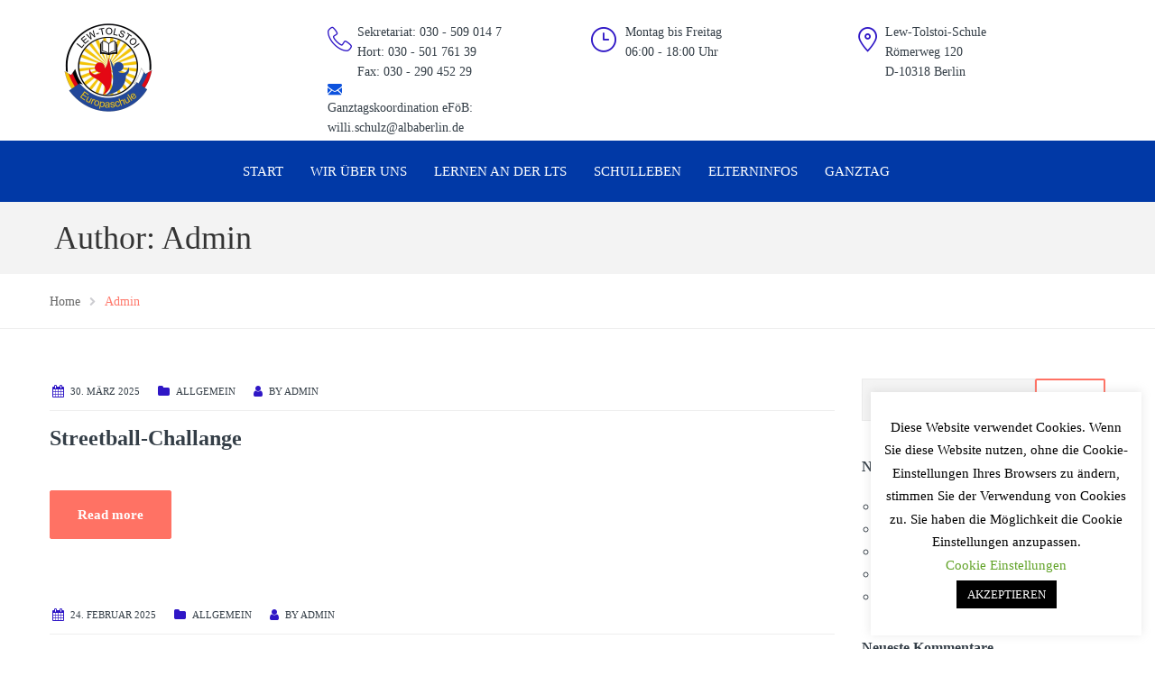

--- FILE ---
content_type: text/html; charset=UTF-8
request_url: https://lew-tolstoi-schule.de/author/admin/
body_size: 20182
content:
<!DOCTYPE html>
<html class="no-js" lang="de">
<head>
	<meta charset="UTF-8"/>
	<meta http-equiv="X-UA-Compatible" content="IE=edge">
	<meta name="viewport" content="width=device-width, initial-scale=1">
	<title>Admin &#8211; LTS I Lew-Tolstoi-Schule I SESB Europaschule in Berlin</title>
<meta name='robots' content='max-image-preview:large' />
<link rel='dns-prefetch' href='//s.w.org' />
<link rel="alternate" type="application/rss+xml" title="LTS I Lew-Tolstoi-Schule I SESB Europaschule in Berlin &raquo; Feed" href="https://lew-tolstoi-schule.de/feed/" />
<link rel="alternate" type="application/rss+xml" title="LTS I Lew-Tolstoi-Schule I SESB Europaschule in Berlin &raquo; Kommentar-Feed" href="https://lew-tolstoi-schule.de/comments/feed/" />
<link rel="alternate" type="text/calendar" title="LTS I Lew-Tolstoi-Schule I SESB Europaschule in Berlin &raquo; iCal Feed" href="https://lew-tolstoi-schule.de/events/?ical=1" />
<link rel="alternate" type="application/rss+xml" title="LTS I Lew-Tolstoi-Schule I SESB Europaschule in Berlin &raquo; Feed für Beiträge von Admin" href="https://lew-tolstoi-schule.de/author/admin/feed/" />
<script type="text/javascript">
window._wpemojiSettings = {"baseUrl":"https:\/\/s.w.org\/images\/core\/emoji\/14.0.0\/72x72\/","ext":".png","svgUrl":"https:\/\/s.w.org\/images\/core\/emoji\/14.0.0\/svg\/","svgExt":".svg","source":{"concatemoji":"https:\/\/lew-tolstoi-schule.de\/wp-includes\/js\/wp-emoji-release.min.js?ver=6.0.11"}};
/*! This file is auto-generated */
!function(e,a,t){var n,r,o,i=a.createElement("canvas"),p=i.getContext&&i.getContext("2d");function s(e,t){var a=String.fromCharCode,e=(p.clearRect(0,0,i.width,i.height),p.fillText(a.apply(this,e),0,0),i.toDataURL());return p.clearRect(0,0,i.width,i.height),p.fillText(a.apply(this,t),0,0),e===i.toDataURL()}function c(e){var t=a.createElement("script");t.src=e,t.defer=t.type="text/javascript",a.getElementsByTagName("head")[0].appendChild(t)}for(o=Array("flag","emoji"),t.supports={everything:!0,everythingExceptFlag:!0},r=0;r<o.length;r++)t.supports[o[r]]=function(e){if(!p||!p.fillText)return!1;switch(p.textBaseline="top",p.font="600 32px Arial",e){case"flag":return s([127987,65039,8205,9895,65039],[127987,65039,8203,9895,65039])?!1:!s([55356,56826,55356,56819],[55356,56826,8203,55356,56819])&&!s([55356,57332,56128,56423,56128,56418,56128,56421,56128,56430,56128,56423,56128,56447],[55356,57332,8203,56128,56423,8203,56128,56418,8203,56128,56421,8203,56128,56430,8203,56128,56423,8203,56128,56447]);case"emoji":return!s([129777,127995,8205,129778,127999],[129777,127995,8203,129778,127999])}return!1}(o[r]),t.supports.everything=t.supports.everything&&t.supports[o[r]],"flag"!==o[r]&&(t.supports.everythingExceptFlag=t.supports.everythingExceptFlag&&t.supports[o[r]]);t.supports.everythingExceptFlag=t.supports.everythingExceptFlag&&!t.supports.flag,t.DOMReady=!1,t.readyCallback=function(){t.DOMReady=!0},t.supports.everything||(n=function(){t.readyCallback()},a.addEventListener?(a.addEventListener("DOMContentLoaded",n,!1),e.addEventListener("load",n,!1)):(e.attachEvent("onload",n),a.attachEvent("onreadystatechange",function(){"complete"===a.readyState&&t.readyCallback()})),(e=t.source||{}).concatemoji?c(e.concatemoji):e.wpemoji&&e.twemoji&&(c(e.twemoji),c(e.wpemoji)))}(window,document,window._wpemojiSettings);
</script>
<style type="text/css">
img.wp-smiley,
img.emoji {
	display: inline !important;
	border: none !important;
	box-shadow: none !important;
	height: 1em !important;
	width: 1em !important;
	margin: 0 0.07em !important;
	vertical-align: -0.1em !important;
	background: none !important;
	padding: 0 !important;
}
</style>
	<link rel='stylesheet' id='layerslider-css'  href='https://lew-tolstoi-schule.de/wp-content/plugins/LayerSlider/assets/static/layerslider/css/layerslider.css?ver=7.8.0' type='text/css' media='all' />
<link rel='stylesheet' id='wp-block-library-css'  href='https://lew-tolstoi-schule.de/wp-includes/css/dist/block-library/style.min.css?ver=6.0.11' type='text/css' media='all' />
<style id='global-styles-inline-css' type='text/css'>
body{--wp--preset--color--black: #000000;--wp--preset--color--cyan-bluish-gray: #abb8c3;--wp--preset--color--white: #ffffff;--wp--preset--color--pale-pink: #f78da7;--wp--preset--color--vivid-red: #cf2e2e;--wp--preset--color--luminous-vivid-orange: #ff6900;--wp--preset--color--luminous-vivid-amber: #fcb900;--wp--preset--color--light-green-cyan: #7bdcb5;--wp--preset--color--vivid-green-cyan: #00d084;--wp--preset--color--pale-cyan-blue: #8ed1fc;--wp--preset--color--vivid-cyan-blue: #0693e3;--wp--preset--color--vivid-purple: #9b51e0;--wp--preset--gradient--vivid-cyan-blue-to-vivid-purple: linear-gradient(135deg,rgba(6,147,227,1) 0%,rgb(155,81,224) 100%);--wp--preset--gradient--light-green-cyan-to-vivid-green-cyan: linear-gradient(135deg,rgb(122,220,180) 0%,rgb(0,208,130) 100%);--wp--preset--gradient--luminous-vivid-amber-to-luminous-vivid-orange: linear-gradient(135deg,rgba(252,185,0,1) 0%,rgba(255,105,0,1) 100%);--wp--preset--gradient--luminous-vivid-orange-to-vivid-red: linear-gradient(135deg,rgba(255,105,0,1) 0%,rgb(207,46,46) 100%);--wp--preset--gradient--very-light-gray-to-cyan-bluish-gray: linear-gradient(135deg,rgb(238,238,238) 0%,rgb(169,184,195) 100%);--wp--preset--gradient--cool-to-warm-spectrum: linear-gradient(135deg,rgb(74,234,220) 0%,rgb(151,120,209) 20%,rgb(207,42,186) 40%,rgb(238,44,130) 60%,rgb(251,105,98) 80%,rgb(254,248,76) 100%);--wp--preset--gradient--blush-light-purple: linear-gradient(135deg,rgb(255,206,236) 0%,rgb(152,150,240) 100%);--wp--preset--gradient--blush-bordeaux: linear-gradient(135deg,rgb(254,205,165) 0%,rgb(254,45,45) 50%,rgb(107,0,62) 100%);--wp--preset--gradient--luminous-dusk: linear-gradient(135deg,rgb(255,203,112) 0%,rgb(199,81,192) 50%,rgb(65,88,208) 100%);--wp--preset--gradient--pale-ocean: linear-gradient(135deg,rgb(255,245,203) 0%,rgb(182,227,212) 50%,rgb(51,167,181) 100%);--wp--preset--gradient--electric-grass: linear-gradient(135deg,rgb(202,248,128) 0%,rgb(113,206,126) 100%);--wp--preset--gradient--midnight: linear-gradient(135deg,rgb(2,3,129) 0%,rgb(40,116,252) 100%);--wp--preset--duotone--dark-grayscale: url('#wp-duotone-dark-grayscale');--wp--preset--duotone--grayscale: url('#wp-duotone-grayscale');--wp--preset--duotone--purple-yellow: url('#wp-duotone-purple-yellow');--wp--preset--duotone--blue-red: url('#wp-duotone-blue-red');--wp--preset--duotone--midnight: url('#wp-duotone-midnight');--wp--preset--duotone--magenta-yellow: url('#wp-duotone-magenta-yellow');--wp--preset--duotone--purple-green: url('#wp-duotone-purple-green');--wp--preset--duotone--blue-orange: url('#wp-duotone-blue-orange');--wp--preset--font-size--small: 13px;--wp--preset--font-size--medium: 20px;--wp--preset--font-size--large: 36px;--wp--preset--font-size--x-large: 42px;}.has-black-color{color: var(--wp--preset--color--black) !important;}.has-cyan-bluish-gray-color{color: var(--wp--preset--color--cyan-bluish-gray) !important;}.has-white-color{color: var(--wp--preset--color--white) !important;}.has-pale-pink-color{color: var(--wp--preset--color--pale-pink) !important;}.has-vivid-red-color{color: var(--wp--preset--color--vivid-red) !important;}.has-luminous-vivid-orange-color{color: var(--wp--preset--color--luminous-vivid-orange) !important;}.has-luminous-vivid-amber-color{color: var(--wp--preset--color--luminous-vivid-amber) !important;}.has-light-green-cyan-color{color: var(--wp--preset--color--light-green-cyan) !important;}.has-vivid-green-cyan-color{color: var(--wp--preset--color--vivid-green-cyan) !important;}.has-pale-cyan-blue-color{color: var(--wp--preset--color--pale-cyan-blue) !important;}.has-vivid-cyan-blue-color{color: var(--wp--preset--color--vivid-cyan-blue) !important;}.has-vivid-purple-color{color: var(--wp--preset--color--vivid-purple) !important;}.has-black-background-color{background-color: var(--wp--preset--color--black) !important;}.has-cyan-bluish-gray-background-color{background-color: var(--wp--preset--color--cyan-bluish-gray) !important;}.has-white-background-color{background-color: var(--wp--preset--color--white) !important;}.has-pale-pink-background-color{background-color: var(--wp--preset--color--pale-pink) !important;}.has-vivid-red-background-color{background-color: var(--wp--preset--color--vivid-red) !important;}.has-luminous-vivid-orange-background-color{background-color: var(--wp--preset--color--luminous-vivid-orange) !important;}.has-luminous-vivid-amber-background-color{background-color: var(--wp--preset--color--luminous-vivid-amber) !important;}.has-light-green-cyan-background-color{background-color: var(--wp--preset--color--light-green-cyan) !important;}.has-vivid-green-cyan-background-color{background-color: var(--wp--preset--color--vivid-green-cyan) !important;}.has-pale-cyan-blue-background-color{background-color: var(--wp--preset--color--pale-cyan-blue) !important;}.has-vivid-cyan-blue-background-color{background-color: var(--wp--preset--color--vivid-cyan-blue) !important;}.has-vivid-purple-background-color{background-color: var(--wp--preset--color--vivid-purple) !important;}.has-black-border-color{border-color: var(--wp--preset--color--black) !important;}.has-cyan-bluish-gray-border-color{border-color: var(--wp--preset--color--cyan-bluish-gray) !important;}.has-white-border-color{border-color: var(--wp--preset--color--white) !important;}.has-pale-pink-border-color{border-color: var(--wp--preset--color--pale-pink) !important;}.has-vivid-red-border-color{border-color: var(--wp--preset--color--vivid-red) !important;}.has-luminous-vivid-orange-border-color{border-color: var(--wp--preset--color--luminous-vivid-orange) !important;}.has-luminous-vivid-amber-border-color{border-color: var(--wp--preset--color--luminous-vivid-amber) !important;}.has-light-green-cyan-border-color{border-color: var(--wp--preset--color--light-green-cyan) !important;}.has-vivid-green-cyan-border-color{border-color: var(--wp--preset--color--vivid-green-cyan) !important;}.has-pale-cyan-blue-border-color{border-color: var(--wp--preset--color--pale-cyan-blue) !important;}.has-vivid-cyan-blue-border-color{border-color: var(--wp--preset--color--vivid-cyan-blue) !important;}.has-vivid-purple-border-color{border-color: var(--wp--preset--color--vivid-purple) !important;}.has-vivid-cyan-blue-to-vivid-purple-gradient-background{background: var(--wp--preset--gradient--vivid-cyan-blue-to-vivid-purple) !important;}.has-light-green-cyan-to-vivid-green-cyan-gradient-background{background: var(--wp--preset--gradient--light-green-cyan-to-vivid-green-cyan) !important;}.has-luminous-vivid-amber-to-luminous-vivid-orange-gradient-background{background: var(--wp--preset--gradient--luminous-vivid-amber-to-luminous-vivid-orange) !important;}.has-luminous-vivid-orange-to-vivid-red-gradient-background{background: var(--wp--preset--gradient--luminous-vivid-orange-to-vivid-red) !important;}.has-very-light-gray-to-cyan-bluish-gray-gradient-background{background: var(--wp--preset--gradient--very-light-gray-to-cyan-bluish-gray) !important;}.has-cool-to-warm-spectrum-gradient-background{background: var(--wp--preset--gradient--cool-to-warm-spectrum) !important;}.has-blush-light-purple-gradient-background{background: var(--wp--preset--gradient--blush-light-purple) !important;}.has-blush-bordeaux-gradient-background{background: var(--wp--preset--gradient--blush-bordeaux) !important;}.has-luminous-dusk-gradient-background{background: var(--wp--preset--gradient--luminous-dusk) !important;}.has-pale-ocean-gradient-background{background: var(--wp--preset--gradient--pale-ocean) !important;}.has-electric-grass-gradient-background{background: var(--wp--preset--gradient--electric-grass) !important;}.has-midnight-gradient-background{background: var(--wp--preset--gradient--midnight) !important;}.has-small-font-size{font-size: var(--wp--preset--font-size--small) !important;}.has-medium-font-size{font-size: var(--wp--preset--font-size--medium) !important;}.has-large-font-size{font-size: var(--wp--preset--font-size--large) !important;}.has-x-large-font-size{font-size: var(--wp--preset--font-size--x-large) !important;}
</style>
<link rel='stylesheet' id='redux-extendify-styles-css'  href='https://lew-tolstoi-schule.de/wp-content/plugins/redux-framework/redux-core/assets/css/extendify-utilities.css?ver=4.4.15' type='text/css' media='all' />
<link rel='stylesheet' id='contact-form-7-css'  href='https://lew-tolstoi-schule.de/wp-content/plugins/contact-form-7/includes/css/styles.css?ver=5.7.7' type='text/css' media='all' />
<link rel='stylesheet' id='cookie-law-info-css'  href='https://lew-tolstoi-schule.de/wp-content/plugins/cookie-law-info/legacy/public/css/cookie-law-info-public.css?ver=3.3.9.1' type='text/css' media='all' />
<link rel='stylesheet' id='cookie-law-info-gdpr-css'  href='https://lew-tolstoi-schule.de/wp-content/plugins/cookie-law-info/legacy/public/css/cookie-law-info-gdpr.css?ver=3.3.9.1' type='text/css' media='all' />
<link rel='stylesheet' id='smart-grid-css'  href='https://lew-tolstoi-schule.de/wp-content/plugins/smart-grid-gallery/includes/dist/sgg.min.css?ver=6.0.11' type='text/css' media='all' />
<link rel='stylesheet' id='school-time-theme-icons-css'  href='https://lew-tolstoi-schule.de/wp-content/themes/school-time/assets/css/theme-icons.css?ver=6.0.11' type='text/css' media='all' />
<link rel='stylesheet' id='testimonial-rotator-style-css'  href='https://lew-tolstoi-schule.de/wp-content/plugins/testimonial-rotator/testimonial-rotator-style.css?ver=6.0.11' type='text/css' media='all' />
<link rel='stylesheet' id='font-awesome-css'  href='https://lew-tolstoi-schule.de/wp-content/plugins/js_composer/assets/lib/bower/font-awesome/css/font-awesome.min.css?ver=6.0.5' type='text/css' media='all' />
<!--[if lt IE 9]>
<link rel='stylesheet' id='vc_lte_ie9-css'  href='https://lew-tolstoi-schule.de/wp-content/plugins/js_composer/assets/css/vc_lte_ie9.min.css?ver=6.0.5' type='text/css' media='screen' />
<![endif]-->
<link rel='stylesheet' id='school-time-plugin-style-css'  href='https://lew-tolstoi-schule.de/wp-content/plugins/school-time-plugin/public/css/style.css?ver=6.0.11' type='text/css' media='all' />
<link rel='stylesheet' id='groundwork-grid-css'  href='https://lew-tolstoi-schule.de/wp-content/themes/school-time/assets/css/groundwork-responsive.css?ver=6.0.11' type='text/css' media='all' />
<link rel='stylesheet' id='js_composer_front-css'  href='https://lew-tolstoi-schule.de/wp-content/plugins/js_composer/assets/css/js_composer.min.css?ver=6.0.5' type='text/css' media='all' />
<link rel='stylesheet' id='school-time-style-css'  href='https://lew-tolstoi-schule.de/wp-content/themes/school-time/style.css?ver=6.0.11' type='text/css' media='all' />
<style id='school-time-style-inline-css' type='text/css'>
.header-mobile {display: none;}@media screen and (max-width:767px) {.header-left {padding-left: 0;}.wh-header, .wh-top-bar {display: none;}.header-mobile {display: block;}}
</style>
<link rel='stylesheet' id='child-style-css'  href='https://lew-tolstoi-schule.de/wp-content/themes/school-time-child/style.css?ver=1.0.0' type='text/css' media='all' />
<link rel='stylesheet' id='school_time_options_style-css'  href='//lew-tolstoi-schule.de/wp-content/uploads/school_time_options_style.css?ver=6.0.11' type='text/css' media='all' />
<style id='school_time_options_style-inline-css' type='text/css'>
.st-slider-button {
    background-color: #f35849 !important;
    color: #fff !important;
}
.st-slider-button:hover {
  background-color: #f35849 !important;
  color: #fff !important;
}
.st-slider-alt-button {
  background-color: #fff !important;
  color: #f35849 !important;
}
.st-slider-alt-button:hover {
  background-color: #f35849 !important;
  color: #fff !important;
}
.wh-footer {
    color: #fff;
}
@media (max-width:768px) {
.wh-footer-big-title,    
.wh-footer-big-title a {
    font-size: 16px;
    line-height: 21px;
}
}.vc_custom_1459852617004{margin-bottom: 0px !important;padding-top: 26px !important;background-color: #34373c !important;}.vc_custom_1457437609751{background-color: #34373c !important;}.vc_custom_1457438149013{padding-bottom: 60px !important;background-color: #34373c !important;}.vc_custom_1457437609751{background-color: #34373c !important;}.vc_custom_1457438149013{padding-bottom: 60px !important;background-color: #34373c !important;}.vc_custom_1459855724027{margin-bottom: 0px !important;}.vc_custom_1459855732948{margin-bottom: 0px !important;}.vc_custom_1459855742539{margin-bottom: 0px !important;}.vc_custom_1573852064467{margin-top: -4px !important;}.vc_custom_1558465426034{padding-left: 44px !important;}.vc_custom_1573852129078{margin-top: -7px !important;}.vc_custom_1573852139193{padding-left: 44px !important;}.vc_custom_1573852041739{margin-top: -4px !important;}.vc_custom_1573851869129{padding-left: 44px !important;}.vc_custom_1459852665865{margin-bottom: 0px !important;padding-top: 0px !important;}.vc_custom_1457436622007{padding-top: 0px !important;}.vc_custom_1459852701024{margin-bottom: 0px !important;padding-top: 0px !important;}.vc_custom_1459852997752{margin-bottom: 10px !important;padding-top: 0px !important;}.vc_custom_1459520219603{margin-top: 0px !important;padding-top: 0px !important;}.vc_custom_1558464690238{margin-bottom: 15px !important;}.vc_custom_1558464821177{margin-bottom: 30px !important;}.vc_custom_1568136456503{margin-bottom: 15px !important;}.vc_custom_1558464007742{margin-bottom: 15px !important;}.vc_custom_1566988456470{margin-bottom: 10px !important;}.vc_custom_1558464877668{margin-bottom: 10px !important;}.vc_custom_1558464341666{margin-bottom: 15px !important;}.vc_custom_1459520532939{margin-top: -2px !important;}.vc_custom_1558464329001{padding-left: 29px !important;}.vc_custom_1566988477990{margin-bottom: 20px !important;padding-left: 29px !important;}.vc_custom_1459520538228{margin-top: -2px !important;}.vc_custom_1558464375854{padding-left: 29px !important;}.vc_custom_1573502595678{margin-bottom: 0px !important;padding-left: 29px !important;}.vc_custom_1558464548576{margin-bottom: 0px !important;padding-left: 29px !important;}.vc_custom_1558464562987{margin-bottom: 0px !important;padding-left: 29px !important;}.vc_custom_1459852665865{margin-bottom: 0px !important;padding-top: 0px !important;}.vc_custom_1457436622007{padding-top: 0px !important;}.vc_custom_1459852701024{margin-bottom: 0px !important;padding-top: 0px !important;}.vc_custom_1459852997752{margin-bottom: 10px !important;padding-top: 0px !important;}.vc_custom_1459520219603{margin-top: 0px !important;padding-top: 0px !important;}.vc_custom_1573734577321{margin-bottom: 15px !important;}.vc_custom_1573734587786{margin-bottom: 15px !important;}.wh-header-button {
    font-size: 14px;
}.vc_custom_1568130302439{margin-bottom: -30px !important;padding-top: 15px !important;padding-right: 15px !important;padding-bottom: 15px !important;padding-left: 15px !important;}.vc_custom_1568127521237{margin-top: 5px !important;}.vc_custom_1697702046711{margin-bottom: 0px !important;padding-left: 33px !important;}.vc_custom_1697702109644{margin-bottom: 0px !important;padding-left: 33px !important;}.vc_custom_1727295147496{margin-bottom: 0px !important;padding-left: 33px !important;}.vc_custom_1568127533050{margin-top: 5px !important;}.vc_custom_1568127449799{margin-bottom: 0px !important;padding-left: 38px !important;}.vc_custom_1573502661480{margin-bottom: 0px !important;padding-left: 38px !important;}.vc_custom_1568127538152{margin-top: 5px !important;}.vc_custom_1568127437695{margin-bottom: 0px !important;padding-left: 33px !important;}.vc_custom_1568127430459{margin-bottom: 0px !important;padding-left: 33px !important;}.vc_custom_1568127416513{margin-bottom: 0px !important;padding-left: 33px !important;}
.scp_theme_icon-fd84c3083647152f6d14002fd9560d97.wh-theme-icon{font-size:30px !important;position:absolute;}
.scp_theme_icon-8f911042dc990f36c6275cdfa0d8eb9c.wh-theme-icon{font-size:30px !important;position:absolute;}
.scp_theme_icon-4e43558fc44af382d0c853c3fbc4ca75.wh-theme-icon{font-size:30px !important;position:absolute;}
.scp_theme_icon-d873996242ba5dca0196c05fd303cd12.wh-theme-icon{font-size:16px !important;position:absolute;color:#ffffff !important;}
.scp_theme_icon-87d415e1cc05f75a46524effa45c015b.wh-theme-icon{font-size:16px !important;position:absolute;color:#ffffff !important;}
.scp_theme_icon-395605353ac94eabd5f5b3ad578ff8cd.wh-theme-icon{font-size:27px !important;position:absolute;}
.scp_theme_icon-8081be3b4bdb6839e86af892c000d8c3.wh-theme-icon{color:#0d52dd !important;}
.scp_theme_icon-62782cf539e8d96f712108f6b555adef.wh-theme-icon{font-size:28px !important;position:absolute;}
.scp_theme_icon-530b5450e05a73ad0d8ff1f45aa8e8c1.wh-theme-icon{font-size:28px !important;position:absolute;}
</style>
<script type='text/javascript' src='https://lew-tolstoi-schule.de/wp-includes/js/jquery/jquery.min.js?ver=3.6.0' id='jquery-core-js'></script>
<script type='text/javascript' id='jquery-migrate-js-extra'>
/* <![CDATA[ */
var wheels = {"siteName":"LTS I Lew-Tolstoi-Schule I SESB Europaschule in Berlin","data":{"useScrollToTop":true,"useStickyMenu":true,"scrollToTopText":"","isAdminBarShowing":false,"initialWaypointScrollCompensation":"120","preloaderSpinner":0,"preloaderBgColor":"#304ffe"}};
/* ]]> */
</script>
<script type='text/javascript' src='https://lew-tolstoi-schule.de/wp-includes/js/jquery/jquery-migrate.min.js?ver=3.3.2' id='jquery-migrate-js'></script>
<script type='text/javascript' id='layerslider-utils-js-extra'>
/* <![CDATA[ */
var LS_Meta = {"v":"7.8.0","fixGSAP":"1"};
/* ]]> */
</script>
<script type='text/javascript' src='https://lew-tolstoi-schule.de/wp-content/plugins/LayerSlider/assets/static/layerslider/js/layerslider.utils.js?ver=7.8.0' id='layerslider-utils-js'></script>
<script type='text/javascript' src='https://lew-tolstoi-schule.de/wp-content/plugins/LayerSlider/assets/static/layerslider/js/layerslider.kreaturamedia.jquery.js?ver=7.8.0' id='layerslider-js'></script>
<script type='text/javascript' src='https://lew-tolstoi-schule.de/wp-content/plugins/LayerSlider/assets/static/layerslider/js/layerslider.transitions.js?ver=7.8.0' id='layerslider-transitions-js'></script>
<script type='text/javascript' id='cookie-law-info-js-extra'>
/* <![CDATA[ */
var Cli_Data = {"nn_cookie_ids":[],"cookielist":[],"non_necessary_cookies":[],"ccpaEnabled":"","ccpaRegionBased":"","ccpaBarEnabled":"","strictlyEnabled":["necessary","obligatoire"],"ccpaType":"gdpr","js_blocking":"","custom_integration":"","triggerDomRefresh":"","secure_cookies":""};
var cli_cookiebar_settings = {"animate_speed_hide":"500","animate_speed_show":"500","background":"#FFF","border":"#b1a6a6c2","border_on":"","button_1_button_colour":"#000","button_1_button_hover":"#000000","button_1_link_colour":"#fff","button_1_as_button":"1","button_1_new_win":"","button_2_button_colour":"#333","button_2_button_hover":"#292929","button_2_link_colour":"#444","button_2_as_button":"","button_2_hidebar":"","button_3_button_colour":"#000","button_3_button_hover":"#000000","button_3_link_colour":"#fff","button_3_as_button":"1","button_3_new_win":"","button_4_button_colour":"#000","button_4_button_hover":"#000000","button_4_link_colour":"#62a329","button_4_as_button":"","button_7_button_colour":"#61a229","button_7_button_hover":"#4e8221","button_7_link_colour":"#fff","button_7_as_button":"1","button_7_new_win":"","font_family":"inherit","header_fix":"","notify_animate_hide":"1","notify_animate_show":"1","notify_div_id":"#cookie-law-info-bar","notify_position_horizontal":"right","notify_position_vertical":"bottom","scroll_close":"","scroll_close_reload":"","accept_close_reload":"","reject_close_reload":"","showagain_tab":"1","showagain_background":"#fff","showagain_border":"#000","showagain_div_id":"#cookie-law-info-again","showagain_x_position":"100px","text":"#000","show_once_yn":"","show_once":"10000","logging_on":"","as_popup":"","popup_overlay":"1","bar_heading_text":"","cookie_bar_as":"widget","popup_showagain_position":"bottom-right","widget_position":"right"};
var log_object = {"ajax_url":"https:\/\/lew-tolstoi-schule.de\/wp-admin\/admin-ajax.php"};
/* ]]> */
</script>
<script type='text/javascript' src='https://lew-tolstoi-schule.de/wp-content/plugins/cookie-law-info/legacy/public/js/cookie-law-info-public.js?ver=3.3.9.1' id='cookie-law-info-js'></script>
<script type='text/javascript' src='https://lew-tolstoi-schule.de/wp-content/plugins/smart-grid-gallery/includes/dist/sgg.min.js?ver=6.0.11' id='smart-grid-js'></script>
<script type='text/javascript' src='https://lew-tolstoi-schule.de/wp-content/plugins/testimonial-rotator/js/jquery.cycletwo.js?ver=6.0.11' id='cycletwo-js'></script>
<script type='text/javascript' src='https://lew-tolstoi-schule.de/wp-content/plugins/testimonial-rotator/js/jquery.cycletwo.addons.js?ver=6.0.11' id='cycletwo-addons-js'></script>
<script type='text/javascript' src='https://lew-tolstoi-schule.de/wp-content/themes/school-time/assets/js/vendor/modernizr-2.7.0.min.js' id='modernizr-js'></script>
<meta name="generator" content="Powered by LayerSlider 7.8.0 - Build Heros, Sliders, and Popups. Create Animations and Beautiful, Rich Web Content as Easy as Never Before on WordPress." />
<!-- LayerSlider updates and docs at: https://layerslider.com -->
<link rel="https://api.w.org/" href="https://lew-tolstoi-schule.de/wp-json/" /><link rel="alternate" type="application/json" href="https://lew-tolstoi-schule.de/wp-json/wp/v2/users/2" /><link rel="EditURI" type="application/rsd+xml" title="RSD" href="https://lew-tolstoi-schule.de/xmlrpc.php?rsd" />
<link rel="wlwmanifest" type="application/wlwmanifest+xml" href="https://lew-tolstoi-schule.de/wp-includes/wlwmanifest.xml" /> 
<meta name="generator" content="WordPress 6.0.11" />
<meta name="generator" content="Redux 4.4.15" /><meta name="tec-api-version" content="v1"><meta name="tec-api-origin" content="https://lew-tolstoi-schule.de"><link rel="alternate" href="https://lew-tolstoi-schule.de/wp-json/tribe/events/v1/" />
<style type="text/css" id="breadcrumb-trail-css">.breadcrumbs .trail-browse,.breadcrumbs .trail-items,.breadcrumbs .trail-items li {display: inline-block;margin:0;padding: 0;border:none;background:transparent;text-indent: 0;}.breadcrumbs .trail-browse {font-size: inherit;font-style:inherit;font-weight: inherit;color: inherit;}.breadcrumbs .trail-items {list-style: none;}.trail-items li::after {content: "\002F";padding: 0 0.5em;}.trail-items li:last-of-type::after {display: none;}</style>
<style type="text/css">.recentcomments a{display:inline !important;padding:0 !important;margin:0 !important;}</style><meta name="generator" content="Powered by WPBakery Page Builder - drag and drop page builder for WordPress."/>
<link rel="icon" href="https://lew-tolstoi-schule.de/wp-content/uploads/2019/09/cropped-logo-lew-tolstoi-schule-32x32.png" sizes="32x32" />
<link rel="icon" href="https://lew-tolstoi-schule.de/wp-content/uploads/2019/09/cropped-logo-lew-tolstoi-schule-192x192.png" sizes="192x192" />
<link rel="apple-touch-icon" href="https://lew-tolstoi-schule.de/wp-content/uploads/2019/09/cropped-logo-lew-tolstoi-schule-180x180.png" />
<meta name="msapplication-TileImage" content="https://lew-tolstoi-schule.de/wp-content/uploads/2019/09/cropped-logo-lew-tolstoi-schule-270x270.png" />
<noscript><style> .wpb_animate_when_almost_visible { opacity: 1; }</style></noscript></head>
<body class="archive author author-admin author-2 wp-custom-logo tribe-no-js header-top page-title-enabled wpb-js-composer js-comp-ver-6.0.5 vc_responsive">
		<div class="header-mobile header-mobile-default">
		<div id="wh-mobile-menu" class="respmenu-wrap">
	<div class="respmenu-header">
					<a href="https://lew-tolstoi-schule.de/" class="respmenu-header-logo-link">
				<img src="https://lew-tolstoi-schule.de/wp-content/uploads/2019/09/logo-lew-tolstoi-schule_sm-e1568124268168.png" class="respmenu-header-logo" alt="Logo">
			</a>
				<div class="respmenu-open">
							<hr>
				<hr>
				<hr>
					</div>
	</div>
	<div class="menu-main-menu-container"><ul id="menu-main-menu" class="respmenu"><li id="menu-item-132" class="menu-item menu-item-type-post_type menu-item-object-page menu-item-home menu-item-132"><a href="https://lew-tolstoi-schule.de/">START</a></li>
<li id="menu-item-137" class="menu-item menu-item-type-post_type menu-item-object-page menu-item-has-children menu-item-137"><a href="https://lew-tolstoi-schule.de/ueber-unsere-schule/">WIR ÜBER UNS</a>
<div class="respmenu-submenu-toggle cbp-respmenu-more"><i class="fa fa-angle-down"></i></div>

<ul class="sub-menu">
	<li id="menu-item-138" class="menu-item menu-item-type-post_type menu-item-object-page menu-item-138"><a href="https://lew-tolstoi-schule.de/ueber-unsere-schule/grusswort-der-sl/">Grusswort der Schulleitung</a></li>
	<li id="menu-item-142" class="menu-item menu-item-type-post_type menu-item-object-page menu-item-142"><a href="https://lew-tolstoi-schule.de/ueber-unsere-schule/our-staff/">Unsere Schule</a></li>
	<li id="menu-item-139" class="menu-item menu-item-type-post_type menu-item-object-page menu-item-has-children menu-item-139"><a href="https://lew-tolstoi-schule.de/paedagogisches-konzept/">Pädagogisches Konzept</a>
<div class="respmenu-submenu-toggle cbp-respmenu-more"><i class="fa fa-angle-down"></i></div>

	<ul class="sub-menu">
		<li id="menu-item-221" class="menu-item menu-item-type-post_type menu-item-object-page menu-item-221"><a href="https://lew-tolstoi-schule.de/paedagogisches-konzept/paedagogischer-ansatz-2/">Pädagogischer Ansatz</a></li>
		<li id="menu-item-220" class="menu-item menu-item-type-post_type menu-item-object-page menu-item-220"><a href="https://lew-tolstoi-schule.de/paedagogisches-konzept/leitbild/">Leitbild</a></li>
		<li id="menu-item-230" class="menu-item menu-item-type-post_type menu-item-object-page menu-item-230"><a href="https://lew-tolstoi-schule.de/paedagogisches-konzept/all-classes/">Schulprogramm</a></li>
		<li id="menu-item-231" class="menu-item menu-item-type-post_type menu-item-object-page menu-item-231"><a href="https://lew-tolstoi-schule.de/paedagogisches-konzept/schulordnung-2/">Schulordnung</a></li>
		<li id="menu-item-232" class="menu-item menu-item-type-post_type menu-item-object-page menu-item-232"><a href="https://lew-tolstoi-schule.de/paedagogisches-konzept/evaluation/">Evaluation</a></li>
		<li id="menu-item-233" class="menu-item menu-item-type-post_type menu-item-object-page menu-item-233"><a href="https://lew-tolstoi-schule.de/paedagogisches-konzept/fortbildungen/">Fortbildungen</a></li>
	</ul>
</li>
	<li id="menu-item-2129" class="menu-item menu-item-type-post_type menu-item-object-page menu-item-2129"><a href="https://lew-tolstoi-schule.de/?page_id=2127">Organigramm</a></li>
	<li id="menu-item-2061" class="menu-item menu-item-type-post_type menu-item-object-page menu-item-2061"><a href="https://lew-tolstoi-schule.de/schulsozialarbeit/">Schulsozialarbeit</a></li>
	<li id="menu-item-141" class="menu-item menu-item-type-post_type menu-item-object-page menu-item-141"><a href="https://lew-tolstoi-schule.de/ueber-unsere-schule/foerderverein/">Förderverein</a></li>
	<li id="menu-item-2227" class="menu-item menu-item-type-post_type menu-item-object-page menu-item-2227"><a href="https://lew-tolstoi-schule.de/presse/">Presse</a></li>
	<li id="menu-item-2144" class="menu-item menu-item-type-post_type menu-item-object-page menu-item-2144"><a href="https://lew-tolstoi-schule.de/presse-und-auszeichnungen/">Auszeichnungen</a></li>
	<li id="menu-item-136" class="menu-item menu-item-type-post_type menu-item-object-page menu-item-136"><a href="https://lew-tolstoi-schule.de/ueber-unsere-schule/contact/">Kontakt</a></li>
</ul>
</li>
<li id="menu-item-2023" class="menu-item menu-item-type-post_type menu-item-object-page menu-item-has-children menu-item-2023"><a href="https://lew-tolstoi-schule.de/lernen-an-der-lts/">LERNEN AN DER LTS</a>
<div class="respmenu-submenu-toggle cbp-respmenu-more"><i class="fa fa-angle-down"></i></div>

<ul class="sub-menu">
	<li id="menu-item-133" class="menu-item menu-item-type-post_type menu-item-object-page menu-item-has-children menu-item-133"><a href="https://lew-tolstoi-schule.de/gallery/">LERNEN IN DER SESB</a>
<div class="respmenu-submenu-toggle cbp-respmenu-more"><i class="fa fa-angle-down"></i></div>

	<ul class="sub-menu">
		<li id="menu-item-222" class="menu-item menu-item-type-post_type menu-item-object-page menu-item-222"><a href="https://lew-tolstoi-schule.de/gallery/curriculum/">Aufnahme</a></li>
		<li id="menu-item-223" class="menu-item menu-item-type-post_type menu-item-object-page menu-item-223"><a href="https://lew-tolstoi-schule.de/gallery/testverfahren-2/">Testverfahren</a></li>
		<li id="menu-item-224" class="menu-item menu-item-type-post_type menu-item-object-page menu-item-224"><a href="https://lew-tolstoi-schule.de/gallery/stundentafel-i-unterrichtszeiten-2/">Unterrichtszeiten</a></li>
		<li id="menu-item-225" class="menu-item menu-item-type-post_type menu-item-object-page menu-item-225"><a href="https://lew-tolstoi-schule.de/gallery/curriculum-2/">Curriculum</a></li>
		<li id="menu-item-226" class="menu-item menu-item-type-post_type menu-item-object-page menu-item-226"><a href="https://lew-tolstoi-schule.de/gallery/schuluebergaenge/">Schulübergänge</a></li>
		<li id="menu-item-229" class="menu-item menu-item-type-post_type menu-item-object-page menu-item-229"><a href="https://lew-tolstoi-schule.de/gallery/partnerschulen-i-kitas/">Partnerschulen I KITAS</a></li>
	</ul>
</li>
	<li id="menu-item-1952" class="menu-item menu-item-type-post_type menu-item-object-page menu-item-has-children menu-item-1952"><a href="https://lew-tolstoi-schule.de/lernen-im-regelzweig/">LERNEN IN EINER REGELKLASSE</a>
<div class="respmenu-submenu-toggle cbp-respmenu-more"><i class="fa fa-angle-down"></i></div>

	<ul class="sub-menu">
		<li id="menu-item-2132" class="menu-item menu-item-type-post_type menu-item-object-page menu-item-2132"><a href="https://lew-tolstoi-schule.de/anmeldung-in-den-regelklassen/">Aufnahme in eine Regelklasse</a></li>
		<li id="menu-item-1974" class="menu-item menu-item-type-post_type menu-item-object-page menu-item-1974"><a href="https://lew-tolstoi-schule.de/unterrichtszeiten/">Unterrichtszeiten</a></li>
		<li id="menu-item-1977" class="menu-item menu-item-type-post_type menu-item-object-page menu-item-1977"><a href="https://lew-tolstoi-schule.de/lernen-im-regelzweig/schuluebergaenge/">Schulübergänge</a></li>
	</ul>
</li>
</ul>
</li>
<li id="menu-item-1947" class="menu-item menu-item-type-post_type menu-item-object-page menu-item-has-children menu-item-1947"><a href="https://lew-tolstoi-schule.de/schulleben/">SCHULLEBEN</a>
<div class="respmenu-submenu-toggle cbp-respmenu-more"><i class="fa fa-angle-down"></i></div>

<ul class="sub-menu">
	<li id="menu-item-1917" class="menu-item menu-item-type-post_type menu-item-object-page menu-item-1917"><a href="https://lew-tolstoi-schule.de/schulleben/schulische-events/">Schulische Events</a></li>
	<li id="menu-item-238" class="menu-item menu-item-type-post_type menu-item-object-page menu-item-238"><a href="https://lew-tolstoi-schule.de/schulleben/feste-und-traditionen/">Feste und Traditionen</a></li>
	<li id="menu-item-234" class="menu-item menu-item-type-post_type menu-item-object-page menu-item-234"><a href="https://lew-tolstoi-schule.de/schulleben/wettbewerbe/">Wettbewerbe</a></li>
	<li id="menu-item-237" class="menu-item menu-item-type-post_type menu-item-object-page menu-item-has-children menu-item-237"><a href="https://lew-tolstoi-schule.de/schulleben/projekte/">Projekte</a>
<div class="respmenu-submenu-toggle cbp-respmenu-more"><i class="fa fa-angle-down"></i></div>

	<ul class="sub-menu">
		<li id="menu-item-2194" class="menu-item menu-item-type-post_type menu-item-object-page menu-item-2194"><a href="https://lew-tolstoi-schule.de/projekte/">Projektberichte</a></li>
	</ul>
</li>
	<li id="menu-item-2053" class="menu-item menu-item-type-post_type menu-item-object-page menu-item-2053"><a href="https://lew-tolstoi-schule.de/schulleben/wpu/">WPU</a></li>
	<li id="menu-item-2186" class="menu-item menu-item-type-post_type menu-item-object-page menu-item-2186"><a href="https://lew-tolstoi-schule.de/medien-%ef%bf%bc/">Medien</a></li>
</ul>
</li>
<li id="menu-item-242" class="menu-item menu-item-type-post_type menu-item-object-page menu-item-has-children menu-item-242"><a href="https://lew-tolstoi-schule.de/elterninformationen/">ELTERNINFOS</a>
<div class="respmenu-submenu-toggle cbp-respmenu-more"><i class="fa fa-angle-down"></i></div>

<ul class="sub-menu">
	<li id="menu-item-269" class="menu-item menu-item-type-post_type menu-item-object-page menu-item-269"><a href="https://lew-tolstoi-schule.de/elterninformationen/gev/">GEV I Elternvertreter/innen</a></li>
	<li id="menu-item-267" class="menu-item menu-item-type-post_type menu-item-object-page menu-item-267"><a href="https://lew-tolstoi-schule.de/elterninformationen/schulbuecher-und-materiallisten/">Schulbücher I Materiallisten</a></li>
	<li id="menu-item-265" class="menu-item menu-item-type-post_type menu-item-object-page menu-item-265"><a href="https://lew-tolstoi-schule.de/elterninformationen/elterntreff/">Elterncafé</a></li>
	<li id="menu-item-264" class="menu-item menu-item-type-post_type menu-item-object-page menu-item-264"><a href="https://lew-tolstoi-schule.de/elterninformationen/formulare/">Formulare I Schulanmeldung</a></li>
	<li id="menu-item-262" class="menu-item menu-item-type-post_type menu-item-object-page menu-item-262"><a href="https://lew-tolstoi-schule.de/elterninformationen/krankmeldung/">Krankmeldung</a></li>
	<li id="menu-item-261" class="menu-item menu-item-type-post_type menu-item-object-page menu-item-261"><a href="https://lew-tolstoi-schule.de/elterninformationen/verschiedenes/">Verschiedenes</a></li>
</ul>
</li>
<li id="menu-item-272" class="menu-item menu-item-type-post_type menu-item-object-page menu-item-has-children menu-item-272"><a href="https://lew-tolstoi-schule.de/ganztag/">GANZTAG</a>
<div class="respmenu-submenu-toggle cbp-respmenu-more"><i class="fa fa-angle-down"></i></div>

<ul class="sub-menu">
	<li id="menu-item-288" class="menu-item menu-item-type-post_type menu-item-object-page menu-item-288"><a href="https://lew-tolstoi-schule.de/ganztag/ganztagsangebot/">Ganztagsangebot</a></li>
	<li id="menu-item-2279" class="menu-item menu-item-type-post_type menu-item-object-page menu-item-2279"><a href="https://lew-tolstoi-schule.de/wissenswertes-2/">Wissenswertes</a></li>
	<li id="menu-item-286" class="menu-item menu-item-type-post_type menu-item-object-page menu-item-286"><a href="https://lew-tolstoi-schule.de/ganztag/ag-betreuung/">FLEX-Module</a></li>
	<li id="menu-item-2021" class="menu-item menu-item-type-post_type menu-item-object-page menu-item-2021"><a href="https://lew-tolstoi-schule.de/ganztag/ganztag-galerie/">Ganztag – Galerie</a></li>
	<li id="menu-item-284" class="menu-item menu-item-type-post_type menu-item-object-page menu-item-284"><a href="https://lew-tolstoi-schule.de/ganztag/catering/">Catering I Schulessen</a></li>
	<li id="menu-item-2180" class="menu-item menu-item-type-post_type menu-item-object-page menu-item-2180"><a href="https://lew-tolstoi-schule.de/ferienzeit/">Ferienzeit</a></li>
</ul>
</li>
</ul></div></div>
	</div>
		<div class="cbp-container wh-top-bar pad-left">
		<p><div class="vc_row wpb_row vc_row-fluid vc_custom_1568130302439 vc_row-o-equal-height vc_row-flex"><div class="wpb_column vc_column_container vc_col-sm-3 vc_hidden-md vc_hidden-sm vc_hidden-xs"><div class="vc_column-inner"><div class="wpb_wrapper">					<div class="wh-logo wpb_single_image wpb_content_element vc_align_left">
	      		<figure class="wpb_wrapper vc_figure">
	      			<a href="https://lew-tolstoi-schule.de/">
	      				<img class="vc_single_image-img" src="https://lew-tolstoi-schule.de/wp-content/uploads/2019/09/logo-lew-tolstoi-schule_sm-e1568124268168.png" alt="logo"/>
	      			</a>
	      		</figure>
	      	</div>
		      	</div></div></div><div class="wpb_column vc_column_container vc_col-sm-3 vc_hidden-md vc_hidden-sm vc_hidden-xs"><div class="vc_column-inner"><div class="wpb_wrapper">
					<div class="wh-theme-icon vc_custom_1568127521237  scp_theme_icon-395605353ac94eabd5f5b3ad578ff8cd">
				<i class="icon-phone-handset"></i>
			</div>
				<p style="font-size: 14px;text-align: left" class="vc_custom_heading vc_custom_1697702046711" >Sekretariat: 030 - 509 014 7</p><p style="font-size: 14px;text-align: left" class="vc_custom_heading vc_custom_1697702109644" >Hort: 030 - 501 761 39</p><p style="font-size: 14px;text-align: left" class="vc_custom_heading vc_custom_1727295147496" >Fax: 030 - 290 452 29</p>
					<div class="wh-theme-icon  scp_theme_icon-8081be3b4bdb6839e86af892c000d8c3">
				<i class="icon-black-back-closed-envelope-shape"></i>
			</div>
				<p style="font-size: 14px;text-align: left;font-family:Abril Fatface;font-weight:400;font-style:normal" class="vc_custom_heading" >Ganztagskoordination eFöB: willi.schulz@albaberlin.de</p></div></div></div><div class="wpb_column vc_column_container vc_col-sm-3 vc_hidden-md vc_hidden-sm vc_hidden-xs"><div class="vc_column-inner"><div class="wpb_wrapper">
					<div class="wh-theme-icon vc_custom_1568127533050  scp_theme_icon-62782cf539e8d96f712108f6b555adef">
				<i class="icon-Clock-New"></i>
			</div>
				<p style="font-size: 14px;text-align: left" class="vc_custom_heading vc_custom_1568127449799" >Montag bis Freitag</p><p style="font-size: 14px;text-align: left" class="vc_custom_heading vc_custom_1573502661480" >06:00 - 18:00 Uhr</p></div></div></div><div class="wpb_column vc_column_container vc_col-sm-3 vc_hidden-md vc_hidden-sm vc_hidden-xs"><div class="vc_column-inner"><div class="wpb_wrapper">
					<div class="wh-theme-icon vc_custom_1568127538152  scp_theme_icon-530b5450e05a73ad0d8ff1f45aa8e8c1">
				<i class="icon-Pin-New"></i>
			</div>
				<p style="font-size: 14px;text-align: left" class="vc_custom_heading vc_custom_1568127437695" >Lew-Tolstoi-Schule</p><p style="font-size: 14px;text-align: left" class="vc_custom_heading vc_custom_1568127430459" >Römerweg 120</p><p style="font-size: 14px;text-align: left" class="vc_custom_heading vc_custom_1568127416513" >D-10318 Berlin</p></div></div></div></div></p>
	</div>

<header class="cbp-row wh-header top">

	<div class="wh-main-menu-bar-wrapper wh-sticky-header-enabled">
		<div class="cbp-container">
							<div class="logo-sticky wh-padding">
		<a href="https://lew-tolstoi-schule.de/">
			<img width="75" src="https://lew-tolstoi-schule.de/wp-content/uploads/2019/09/logo-lew-tolstoi-schule_sm-e1568124268168.png"
			     alt="Logo">
		</a>
	</div>
			<div class="wh-main-menu one whole wh-padding">
				<div id="cbp-menu-main">
	<div class="wh-ul-center"><ul id="menu-main-menu-1" class="sf-menu wh-menu-main"><li class="menu-item menu-item-type-post_type menu-item-object-page menu-item-home menu-item-132"><a href="https://lew-tolstoi-schule.de/">START</a></li>
<li class="menu-item menu-item-type-post_type menu-item-object-page menu-item-has-children menu-item-137"><a href="https://lew-tolstoi-schule.de/ueber-unsere-schule/">WIR ÜBER UNS</a>
<ul class="sub-menu">
	<li class="menu-item menu-item-type-post_type menu-item-object-page menu-item-138"><a href="https://lew-tolstoi-schule.de/ueber-unsere-schule/grusswort-der-sl/">Grusswort der Schulleitung</a></li>
	<li class="menu-item menu-item-type-post_type menu-item-object-page menu-item-142"><a href="https://lew-tolstoi-schule.de/ueber-unsere-schule/our-staff/">Unsere Schule</a></li>
	<li class="menu-item menu-item-type-post_type menu-item-object-page menu-item-has-children menu-item-139"><a href="https://lew-tolstoi-schule.de/paedagogisches-konzept/">Pädagogisches Konzept</a>
	<ul class="sub-menu">
		<li class="menu-item menu-item-type-post_type menu-item-object-page menu-item-221"><a href="https://lew-tolstoi-schule.de/paedagogisches-konzept/paedagogischer-ansatz-2/">Pädagogischer Ansatz</a></li>
		<li class="menu-item menu-item-type-post_type menu-item-object-page menu-item-220"><a href="https://lew-tolstoi-schule.de/paedagogisches-konzept/leitbild/">Leitbild</a></li>
		<li class="menu-item menu-item-type-post_type menu-item-object-page menu-item-230"><a href="https://lew-tolstoi-schule.de/paedagogisches-konzept/all-classes/">Schulprogramm</a></li>
		<li class="menu-item menu-item-type-post_type menu-item-object-page menu-item-231"><a href="https://lew-tolstoi-schule.de/paedagogisches-konzept/schulordnung-2/">Schulordnung</a></li>
		<li class="menu-item menu-item-type-post_type menu-item-object-page menu-item-232"><a href="https://lew-tolstoi-schule.de/paedagogisches-konzept/evaluation/">Evaluation</a></li>
		<li class="menu-item menu-item-type-post_type menu-item-object-page menu-item-233"><a href="https://lew-tolstoi-schule.de/paedagogisches-konzept/fortbildungen/">Fortbildungen</a></li>
	</ul>
</li>
	<li class="menu-item menu-item-type-post_type menu-item-object-page menu-item-2129"><a href="https://lew-tolstoi-schule.de/?page_id=2127">Organigramm</a></li>
	<li class="menu-item menu-item-type-post_type menu-item-object-page menu-item-2061"><a href="https://lew-tolstoi-schule.de/schulsozialarbeit/">Schulsozialarbeit</a></li>
	<li class="menu-item menu-item-type-post_type menu-item-object-page menu-item-141"><a href="https://lew-tolstoi-schule.de/ueber-unsere-schule/foerderverein/">Förderverein</a></li>
	<li class="menu-item menu-item-type-post_type menu-item-object-page menu-item-2227"><a href="https://lew-tolstoi-schule.de/presse/">Presse</a></li>
	<li class="menu-item menu-item-type-post_type menu-item-object-page menu-item-2144"><a href="https://lew-tolstoi-schule.de/presse-und-auszeichnungen/">Auszeichnungen</a></li>
	<li class="menu-item menu-item-type-post_type menu-item-object-page menu-item-136"><a href="https://lew-tolstoi-schule.de/ueber-unsere-schule/contact/">Kontakt</a></li>
</ul>
</li>
<li class="menu-item menu-item-type-post_type menu-item-object-page menu-item-has-children menu-item-2023"><a href="https://lew-tolstoi-schule.de/lernen-an-der-lts/">LERNEN AN DER LTS</a>
<ul class="sub-menu">
	<li class="menu-item menu-item-type-post_type menu-item-object-page menu-item-has-children menu-item-133"><a href="https://lew-tolstoi-schule.de/gallery/">LERNEN IN DER SESB</a>
	<ul class="sub-menu">
		<li class="menu-item menu-item-type-post_type menu-item-object-page menu-item-222"><a href="https://lew-tolstoi-schule.de/gallery/curriculum/">Aufnahme</a></li>
		<li class="menu-item menu-item-type-post_type menu-item-object-page menu-item-223"><a href="https://lew-tolstoi-schule.de/gallery/testverfahren-2/">Testverfahren</a></li>
		<li class="menu-item menu-item-type-post_type menu-item-object-page menu-item-224"><a href="https://lew-tolstoi-schule.de/gallery/stundentafel-i-unterrichtszeiten-2/">Unterrichtszeiten</a></li>
		<li class="menu-item menu-item-type-post_type menu-item-object-page menu-item-225"><a href="https://lew-tolstoi-schule.de/gallery/curriculum-2/">Curriculum</a></li>
		<li class="menu-item menu-item-type-post_type menu-item-object-page menu-item-226"><a href="https://lew-tolstoi-schule.de/gallery/schuluebergaenge/">Schulübergänge</a></li>
		<li class="menu-item menu-item-type-post_type menu-item-object-page menu-item-229"><a href="https://lew-tolstoi-schule.de/gallery/partnerschulen-i-kitas/">Partnerschulen I KITAS</a></li>
	</ul>
</li>
	<li class="menu-item menu-item-type-post_type menu-item-object-page menu-item-has-children menu-item-1952"><a href="https://lew-tolstoi-schule.de/lernen-im-regelzweig/">LERNEN IN EINER REGELKLASSE</a>
	<ul class="sub-menu">
		<li class="menu-item menu-item-type-post_type menu-item-object-page menu-item-2132"><a href="https://lew-tolstoi-schule.de/anmeldung-in-den-regelklassen/">Aufnahme in eine Regelklasse</a></li>
		<li class="menu-item menu-item-type-post_type menu-item-object-page menu-item-1974"><a href="https://lew-tolstoi-schule.de/unterrichtszeiten/">Unterrichtszeiten</a></li>
		<li class="menu-item menu-item-type-post_type menu-item-object-page menu-item-1977"><a href="https://lew-tolstoi-schule.de/lernen-im-regelzweig/schuluebergaenge/">Schulübergänge</a></li>
	</ul>
</li>
</ul>
</li>
<li class="menu-item menu-item-type-post_type menu-item-object-page menu-item-has-children menu-item-1947"><a href="https://lew-tolstoi-schule.de/schulleben/">SCHULLEBEN</a>
<ul class="sub-menu">
	<li class="menu-item menu-item-type-post_type menu-item-object-page menu-item-1917"><a href="https://lew-tolstoi-schule.de/schulleben/schulische-events/">Schulische Events</a></li>
	<li class="menu-item menu-item-type-post_type menu-item-object-page menu-item-238"><a href="https://lew-tolstoi-schule.de/schulleben/feste-und-traditionen/">Feste und Traditionen</a></li>
	<li class="menu-item menu-item-type-post_type menu-item-object-page menu-item-234"><a href="https://lew-tolstoi-schule.de/schulleben/wettbewerbe/">Wettbewerbe</a></li>
	<li class="menu-item menu-item-type-post_type menu-item-object-page menu-item-has-children menu-item-237"><a href="https://lew-tolstoi-schule.de/schulleben/projekte/">Projekte</a>
	<ul class="sub-menu">
		<li class="menu-item menu-item-type-post_type menu-item-object-page menu-item-2194"><a href="https://lew-tolstoi-schule.de/projekte/">Projektberichte</a></li>
	</ul>
</li>
	<li class="menu-item menu-item-type-post_type menu-item-object-page menu-item-2053"><a href="https://lew-tolstoi-schule.de/schulleben/wpu/">WPU</a></li>
	<li class="menu-item menu-item-type-post_type menu-item-object-page menu-item-2186"><a href="https://lew-tolstoi-schule.de/medien-%ef%bf%bc/">Medien</a></li>
</ul>
</li>
<li class="menu-item menu-item-type-post_type menu-item-object-page menu-item-has-children menu-item-242"><a href="https://lew-tolstoi-schule.de/elterninformationen/">ELTERNINFOS</a>
<ul class="sub-menu">
	<li class="menu-item menu-item-type-post_type menu-item-object-page menu-item-269"><a href="https://lew-tolstoi-schule.de/elterninformationen/gev/">GEV I Elternvertreter/innen</a></li>
	<li class="menu-item menu-item-type-post_type menu-item-object-page menu-item-267"><a href="https://lew-tolstoi-schule.de/elterninformationen/schulbuecher-und-materiallisten/">Schulbücher I Materiallisten</a></li>
	<li class="menu-item menu-item-type-post_type menu-item-object-page menu-item-265"><a href="https://lew-tolstoi-schule.de/elterninformationen/elterntreff/">Elterncafé</a></li>
	<li class="menu-item menu-item-type-post_type menu-item-object-page menu-item-264"><a href="https://lew-tolstoi-schule.de/elterninformationen/formulare/">Formulare I Schulanmeldung</a></li>
	<li class="menu-item menu-item-type-post_type menu-item-object-page menu-item-262"><a href="https://lew-tolstoi-schule.de/elterninformationen/krankmeldung/">Krankmeldung</a></li>
	<li class="menu-item menu-item-type-post_type menu-item-object-page menu-item-261"><a href="https://lew-tolstoi-schule.de/elterninformationen/verschiedenes/">Verschiedenes</a></li>
</ul>
</li>
<li class="menu-item menu-item-type-post_type menu-item-object-page menu-item-has-children menu-item-272"><a href="https://lew-tolstoi-schule.de/ganztag/">GANZTAG</a>
<ul class="sub-menu">
	<li class="menu-item menu-item-type-post_type menu-item-object-page menu-item-288"><a href="https://lew-tolstoi-schule.de/ganztag/ganztagsangebot/">Ganztagsangebot</a></li>
	<li class="menu-item menu-item-type-post_type menu-item-object-page menu-item-2279"><a href="https://lew-tolstoi-schule.de/wissenswertes-2/">Wissenswertes</a></li>
	<li class="menu-item menu-item-type-post_type menu-item-object-page menu-item-286"><a href="https://lew-tolstoi-schule.de/ganztag/ag-betreuung/">FLEX-Module</a></li>
	<li class="menu-item menu-item-type-post_type menu-item-object-page menu-item-2021"><a href="https://lew-tolstoi-schule.de/ganztag/ganztag-galerie/">Ganztag – Galerie</a></li>
	<li class="menu-item menu-item-type-post_type menu-item-object-page menu-item-284"><a href="https://lew-tolstoi-schule.de/ganztag/catering/">Catering I Schulessen</a></li>
	<li class="menu-item menu-item-type-post_type menu-item-object-page menu-item-2180"><a href="https://lew-tolstoi-schule.de/ferienzeit/">Ferienzeit</a></li>
</ul>
</li>
</ul></div></div>
			</div>
		</div>
	</div>
</header>

	<div class="cbp-row wh-page-title-bar">
					<div class="cbp-container">
				<div class="one whole wh-padding wh-page-title-wrapper">
					<h1 class="page-title">Author: Admin</h1>
									</div>
					</div>
	</div>
		<div class="cbp-row wh-breadcrumbs-bar">
		<div class="cbp-container">
			<div class="one whole wh-padding wh-breadcrumbs-wrapper">
				<div class="wh-breadcrumbs align-left">
					<nav role="navigation" aria-label="Breadcrumbs" class="breadcrumb-trail breadcrumbs" itemprop="breadcrumb"><ul class="trail-items" itemscope itemtype="http://schema.org/BreadcrumbList"><meta name="numberOfItems" content="2" /><meta name="itemListOrder" content="Ascending" /><li itemprop="itemListElement" itemscope itemtype="http://schema.org/ListItem" class="trail-item trail-begin"><a href="https://lew-tolstoi-schule.de/" rel="home" itemprop="item"><span itemprop="name">Home</span></a><meta itemprop="position" content="1" /></li><li itemprop="itemListElement" itemscope itemtype="http://schema.org/ListItem" class="trail-item trail-end"><span itemprop="item"><span itemprop="name">Admin</span></span><meta itemprop="position" content="2" /></li></ul></nav>				</div>
			</div>
		</div>
	</div>
	<div class="cbp-row wh-content">
		<div class="cbp-container">
			<div class="three fourths wh-padding wh-content-inner">
																																			<div class="wh-post-item post-2924 post type-post status-publish format-standard hentry category-allgemein odd">
	<div class="one whole">
				<div class="entry-meta">
	<span class="date"><i class="fa fa-calendar"></i><a href="https://lew-tolstoi-schule.de/streetball-challange/" title="Permalink to Streetball-Challange" rel="bookmark">30. März 2025</a></span><span class="categories-links"><i class="fa fa-folder"></i><a href="https://lew-tolstoi-schule.de/category/allgemein/" rel="category tag">Allgemein</a></span><span class="author vcard"><i class="fa fa-user"></i>by <a class="url fn n" href="https://lew-tolstoi-schule.de/author/admin/" title="View all posts by Admin" rel="author">Admin</a></span></div>
		<h2 class="entry-title"><a href="https://lew-tolstoi-schule.de/streetball-challange/">Streetball-Challange</a></h2>
	</div>
	<div class="item one whole">
		<div class="entry-summary"></div>
		<a class="wh-button read-more hoverable"
		   href="https://lew-tolstoi-schule.de/streetball-challange/"><span class="anim"></span>Read more</a>
	</div>
</div>
											<div class="wh-post-item post-2891 post type-post status-publish format-standard hentry category-allgemein even">
	<div class="one whole">
				<div class="entry-meta">
	<span class="date"><i class="fa fa-calendar"></i><a href="https://lew-tolstoi-schule.de/alba-grundschulliga/" title="Permalink to ALBA-Grundschulliga" rel="bookmark">24. Februar 2025</a></span><span class="categories-links"><i class="fa fa-folder"></i><a href="https://lew-tolstoi-schule.de/category/allgemein/" rel="category tag">Allgemein</a></span><span class="author vcard"><i class="fa fa-user"></i>by <a class="url fn n" href="https://lew-tolstoi-schule.de/author/admin/" title="View all posts by Admin" rel="author">Admin</a></span></div>
		<h2 class="entry-title"><a href="https://lew-tolstoi-schule.de/alba-grundschulliga/">ALBA-Grundschulliga</a></h2>
	</div>
	<div class="item one whole">
		<div class="entry-summary"></div>
		<a class="wh-button read-more hoverable"
		   href="https://lew-tolstoi-schule.de/alba-grundschulliga/"><span class="anim"></span>Read more</a>
	</div>
</div>
											<div class="wh-post-item post-2825 post type-post status-publish format-standard hentry category-allgemein odd">
	<div class="one whole">
				<div class="entry-meta">
	<span class="date"><i class="fa fa-calendar"></i><a href="https://lew-tolstoi-schule.de/sportkoordinator/" title="Permalink to Sportkoordinator" rel="bookmark">20. Januar 2025</a></span><span class="categories-links"><i class="fa fa-folder"></i><a href="https://lew-tolstoi-schule.de/category/allgemein/" rel="category tag">Allgemein</a></span><span class="author vcard"><i class="fa fa-user"></i>by <a class="url fn n" href="https://lew-tolstoi-schule.de/author/admin/" title="View all posts by Admin" rel="author">Admin</a></span></div>
		<h2 class="entry-title"><a href="https://lew-tolstoi-schule.de/sportkoordinator/">Sportkoordinator</a></h2>
	</div>
	<div class="item one whole">
		<div class="entry-summary">Sportkoordinator Mein Name ist Paul Ahrens, und ich freue mich sehr, mich Ihnen als neuer Sportkoordinator an der Lew-Tolstoi-Schule vorzustellen. Nach meinem Studium an der Sporthochschule in Köln durfte ich bereits wertvolle Erfahrungen als Athletiktrainer im Nachwuchsleistungszentrum bei Viktoria Köln sammeln. Nun freue ich mich sehr auf die neue Aufgabe bei ALBA BERLIN und die Zusammenarbeit mit Ihren Kindern an&nbsp;<a href="https://lew-tolstoi-schule.de/sportkoordinator/">&hellip;</a></div>
		<a class="wh-button read-more hoverable"
		   href="https://lew-tolstoi-schule.de/sportkoordinator/"><span class="anim"></span>Read more</a>
	</div>
</div>
											<div class="wh-post-item post-2817 post type-post status-publish format-standard hentry category-allgemein even">
	<div class="one whole">
				<div class="entry-meta">
	<span class="date"><i class="fa fa-calendar"></i><a href="https://lew-tolstoi-schule.de/altpapiersammelwettbewerb/" title="Permalink to Altpapiersammelwettbewerb" rel="bookmark">12. Januar 2025</a></span><span class="categories-links"><i class="fa fa-folder"></i><a href="https://lew-tolstoi-schule.de/category/allgemein/" rel="category tag">Allgemein</a></span><span class="author vcard"><i class="fa fa-user"></i>by <a class="url fn n" href="https://lew-tolstoi-schule.de/author/admin/" title="View all posts by Admin" rel="author">Admin</a></span></div>
		<h2 class="entry-title"><a href="https://lew-tolstoi-schule.de/altpapiersammelwettbewerb/">Altpapiersammelwettbewerb</a></h2>
	</div>
	<div class="item one whole">
		<div class="entry-summary"></div>
		<a class="wh-button read-more hoverable"
		   href="https://lew-tolstoi-schule.de/altpapiersammelwettbewerb/"><span class="anim"></span>Read more</a>
	</div>
</div>
											<div class="wh-post-item post-2795 post type-post status-publish format-standard hentry category-allgemein odd">
	<div class="one whole">
				<div class="entry-meta">
	<span class="date"><i class="fa fa-calendar"></i><a href="https://lew-tolstoi-schule.de/fussballturnier-von-union-berlin/" title="Permalink to Fußballturnier von Union Berlin" rel="bookmark">12. Dezember 2024</a></span><span class="categories-links"><i class="fa fa-folder"></i><a href="https://lew-tolstoi-schule.de/category/allgemein/" rel="category tag">Allgemein</a></span><span class="author vcard"><i class="fa fa-user"></i>by <a class="url fn n" href="https://lew-tolstoi-schule.de/author/admin/" title="View all posts by Admin" rel="author">Admin</a></span></div>
		<h2 class="entry-title"><a href="https://lew-tolstoi-schule.de/fussballturnier-von-union-berlin/">Fußballturnier von Union Berlin</a></h2>
	</div>
	<div class="item one whole">
		<div class="entry-summary">Eine sportliche Herausforderung Am 06.12.2024 nahm unser Fußballteam der Klassen 4 bis 6 am Fußballturnier von Union Berlin teil, das für alle Kooperationsschulen des Vereins ausgerichtet wurde. Zu Beginn tat sich unser Team noch schwer, und nach den ersten drei Spielen standen wir auf dem vorletzten Platz. Doch anstatt den Kopf hängen zu lassen, mobilisierten unsere Kinder all ihre Kräfte&nbsp;<a href="https://lew-tolstoi-schule.de/fussballturnier-von-union-berlin/">&hellip;</a></div>
		<a class="wh-button read-more hoverable"
		   href="https://lew-tolstoi-schule.de/fussballturnier-von-union-berlin/"><span class="anim"></span>Read more</a>
	</div>
</div>
											<div class="wh-post-item post-2738 post type-post status-publish format-standard hentry category-allgemein even">
	<div class="one whole">
				<div class="entry-meta">
	<span class="date"><i class="fa fa-calendar"></i><a href="https://lew-tolstoi-schule.de/fussballturnier-2024/" title="Permalink to Fußballturnier 2024" rel="bookmark">27. Oktober 2024</a></span><span class="categories-links"><i class="fa fa-folder"></i><a href="https://lew-tolstoi-schule.de/category/allgemein/" rel="category tag">Allgemein</a></span><span class="author vcard"><i class="fa fa-user"></i>by <a class="url fn n" href="https://lew-tolstoi-schule.de/author/admin/" title="View all posts by Admin" rel="author">Admin</a></span></div>
		<h2 class="entry-title"><a href="https://lew-tolstoi-schule.de/fussballturnier-2024/">Fußballturnier 2024</a></h2>
	</div>
	<div class="item one whole">
		<div class="entry-summary">Am 27.09.2024 nahm die Lew-Tolstoi-Grundschule am SESB-Fußballturnier in Grunewald teil und konnte durch starke Leistungen aller Klassen beeindrucken. Besonders die 2. Klasse überzeugte mit großem Einsatz und sicherte sich den wohlverdienten 3. Platz. Auch die Teams der 3. und 4. Klassen spielten beherzt und erreichten einen respektablen 5. Platz. Leider wurde das Turnier von organisatorischen Problemen überschattet, sodass für die&nbsp;<a href="https://lew-tolstoi-schule.de/fussballturnier-2024/">&hellip;</a></div>
		<a class="wh-button read-more hoverable"
		   href="https://lew-tolstoi-schule.de/fussballturnier-2024/"><span class="anim"></span>Read more</a>
	</div>
</div>
											<div class="wh-post-item post-2598 post type-post status-publish format-standard hentry category-allgemein odd">
	<div class="one whole">
				<div class="entry-meta">
	<span class="date"><i class="fa fa-calendar"></i><a href="https://lew-tolstoi-schule.de/unser-schulhof-wird-gruener/" title="Permalink to Unser Schulhof wird grüner" rel="bookmark">4. April 2024</a></span><span class="categories-links"><i class="fa fa-folder"></i><a href="https://lew-tolstoi-schule.de/category/allgemein/" rel="category tag">Allgemein</a></span><span class="author vcard"><i class="fa fa-user"></i>by <a class="url fn n" href="https://lew-tolstoi-schule.de/author/admin/" title="View all posts by Admin" rel="author">Admin</a></span></div>
		<h2 class="entry-title"><a href="https://lew-tolstoi-schule.de/unser-schulhof-wird-gruener/">Unser Schulhof wird grüner</a></h2>
	</div>
	<div class="item one whole">
		<div class="entry-summary">Im Frühjahr 2024 begann ein Projekt, das unserem Schulhof nicht nur eine gemütliche Ecke, sondern auch ein paar mehr Grüntöne verleihen soll. Gemeinsam mit drei Vertreterinnen von BAUFACHFRAU Berlin e.V. gestaltet die 5b einen Pflanz-/Sitzkombination. Bei der Auftaktveranstaltung zeigten die Schülerinnen und Schüler ihr Wissen über Biodiversität und die Bedeutung von Pflanzen und Insekten. Bevor es an den Modellbau ging,&nbsp;<a href="https://lew-tolstoi-schule.de/unser-schulhof-wird-gruener/">&hellip;</a></div>
		<a class="wh-button read-more hoverable"
		   href="https://lew-tolstoi-schule.de/unser-schulhof-wird-gruener/"><span class="anim"></span>Read more</a>
	</div>
</div>
											<div class="wh-post-item post-2516 post type-post status-publish format-standard hentry category-allgemein even">
	<div class="one whole">
				<div class="entry-meta">
	<span class="date"><i class="fa fa-calendar"></i><a href="https://lew-tolstoi-schule.de/fussball-em-2023/" title="Permalink to Fußball EM 2023" rel="bookmark">23. September 2023</a></span><span class="categories-links"><i class="fa fa-folder"></i><a href="https://lew-tolstoi-schule.de/category/allgemein/" rel="category tag">Allgemein</a></span><span class="author vcard"><i class="fa fa-user"></i>by <a class="url fn n" href="https://lew-tolstoi-schule.de/author/admin/" title="View all posts by Admin" rel="author">Admin</a></span></div>
		<h2 class="entry-title"><a href="https://lew-tolstoi-schule.de/fussball-em-2023/">Fußball EM 2023</a></h2>
	</div>
	<div class="item one whole">
		<div class="entry-summary">Am Mittwoch, dem 28.06.2023, fand die Fußball-EM der SESB-Standorte statt. Unsere Manschaften belegten in den Altersklassen 1/2 und 5/6 die 4. Plätze.</div>
		<a class="wh-button read-more hoverable"
		   href="https://lew-tolstoi-schule.de/fussball-em-2023/"><span class="anim"></span>Read more</a>
	</div>
</div>
											<div class="wh-post-item post-2505 post type-post status-publish format-standard hentry category-allgemein odd">
	<div class="one whole">
				<div class="entry-meta">
	<span class="date"><i class="fa fa-calendar"></i><a href="https://lew-tolstoi-schule.de/grand-prix-de-la-petite-chanson/" title="Permalink to Grand Prix de la petite Chanson" rel="bookmark">23. September 2023</a></span><span class="categories-links"><i class="fa fa-folder"></i><a href="https://lew-tolstoi-schule.de/category/allgemein/" rel="category tag">Allgemein</a></span><span class="author vcard"><i class="fa fa-user"></i>by <a class="url fn n" href="https://lew-tolstoi-schule.de/author/admin/" title="View all posts by Admin" rel="author">Admin</a></span></div>
		<h2 class="entry-title"><a href="https://lew-tolstoi-schule.de/grand-prix-de-la-petite-chanson/">Grand Prix de la petite Chanson</a></h2>
	</div>
	<div class="item one whole">
		<div class="entry-summary">Auch dieses Jahr (10.05.2023 ) nahm unsere Schule am &#8222;Grand Prix de la petite Chanson&#8220; teil. Fleißig probten sie wochenlang das Lied &#8222;Нарисуй&#8220; (dt.: &#8222;Male!&#8220;) und einen Tanz mit Trommelbegleitung zu &#8222;Waka Waka&#8220;. Besonderer Dank gilt unseren kreativen Musiklehrerinnen für die tollen Beiträge.</div>
		<a class="wh-button read-more hoverable"
		   href="https://lew-tolstoi-schule.de/grand-prix-de-la-petite-chanson/"><span class="anim"></span>Read more</a>
	</div>
</div>
											<div class="wh-post-item post-2388 post type-post status-publish format-standard hentry category-allgemein even">
	<div class="one whole">
				<div class="entry-meta">
	<span class="date"><i class="fa fa-calendar"></i><a href="https://lew-tolstoi-schule.de/schwimmwettkampf/" title="Permalink to Schwimmwettkampf" rel="bookmark">7. August 2023</a></span><span class="categories-links"><i class="fa fa-folder"></i><a href="https://lew-tolstoi-schule.de/category/allgemein/" rel="category tag">Allgemein</a></span><span class="author vcard"><i class="fa fa-user"></i>by <a class="url fn n" href="https://lew-tolstoi-schule.de/author/admin/" title="View all posts by Admin" rel="author">Admin</a></span></div>
		<h2 class="entry-title"><a href="https://lew-tolstoi-schule.de/schwimmwettkampf/">Schwimmwettkampf</a></h2>
	</div>
	<div class="item one whole">
		<div class="entry-summary">Wir schwimmen um die Wette Auch in diesem Jahr stellten sich zwölf unserer Schüler*innen des dritten Jahrgangs dem Schwimmwettbewerb. Zunächst mit den Lichtenberger Schulen und anschließend mit weiteren erst-, zweit -und drittplatzierten Schulen ganz Berlins. Bei der Bezirksmeisterschaft belegren unsere Superschwimmer in den Disziplinen &#8222;Schwimm- Tauch- Staffel&#8220; , &#8222;Brustschwimmen &#8220; und &#8222;Beinarbeit&#8220; den sagenhaften ersten Platz, in der Disziplin &#8222;Dauerschwimmen&#8220;&nbsp;<a href="https://lew-tolstoi-schule.de/schwimmwettkampf/">&hellip;</a></div>
		<a class="wh-button read-more hoverable"
		   href="https://lew-tolstoi-schule.de/schwimmwettkampf/"><span class="anim"></span>Read more</a>
	</div>
</div>
													<div class="double-pad-top">
					
	<nav class="navigation pagination" aria-label="Beiträge">
		<h2 class="screen-reader-text">Beitragsnavigation</h2>
		<div class="nav-links"><span aria-current="page" class="page-numbers current">1</span>
<a class="page-numbers" href="https://lew-tolstoi-schule.de/author/admin/page/2/">2</a>
<a class="page-numbers" href="https://lew-tolstoi-schule.de/author/admin/page/3/">3</a>
<a class="next page-numbers" href="https://lew-tolstoi-schule.de/author/admin/page/2/">Nächste</a></div>
	</nav>				</div>
			</div>
			<div class="wh-sidebar one fourth wh-padding">
				<div class="widget search-2 widget_search"><form role="search" method="get" class="search-form form-inline" action="https://lew-tolstoi-schule.de/">
	<input type="search" value="" name="s" class="search-field" placeholder="Search">
	<label class="hidden">Search for:</label>
	<button type="submit" class="search-submit">Search</button>
</form>
</div>
		<div class="widget recent-posts-2 widget_recent_entries">
		<h5 class="widget-title">Neueste Beiträge</h5>
		<ul>
											<li>
					<a href="https://lew-tolstoi-schule.de/streetball-challange/">Streetball-Challange</a>
									</li>
											<li>
					<a href="https://lew-tolstoi-schule.de/alba-grundschulliga/">ALBA-Grundschulliga</a>
									</li>
											<li>
					<a href="https://lew-tolstoi-schule.de/sportkoordinator/">Sportkoordinator</a>
									</li>
											<li>
					<a href="https://lew-tolstoi-schule.de/altpapiersammelwettbewerb/">Altpapiersammelwettbewerb</a>
									</li>
											<li>
					<a href="https://lew-tolstoi-schule.de/fussballturnier-von-union-berlin/">Fußballturnier von Union Berlin</a>
									</li>
					</ul>

		</div><div class="widget recent-comments-2 widget_recent_comments"><h5 class="widget-title">Neueste Kommentare</h5><ul id="recentcomments"></ul></div><div class="widget archives-2 widget_archive"><h5 class="widget-title">Archiv</h5>
			<ul>
					<li><a href='https://lew-tolstoi-schule.de/2025/03/'>März 2025</a></li>
	<li><a href='https://lew-tolstoi-schule.de/2025/02/'>Februar 2025</a></li>
	<li><a href='https://lew-tolstoi-schule.de/2025/01/'>Januar 2025</a></li>
	<li><a href='https://lew-tolstoi-schule.de/2024/12/'>Dezember 2024</a></li>
	<li><a href='https://lew-tolstoi-schule.de/2024/10/'>Oktober 2024</a></li>
	<li><a href='https://lew-tolstoi-schule.de/2024/04/'>April 2024</a></li>
	<li><a href='https://lew-tolstoi-schule.de/2023/09/'>September 2023</a></li>
	<li><a href='https://lew-tolstoi-schule.de/2023/08/'>August 2023</a></li>
	<li><a href='https://lew-tolstoi-schule.de/2023/07/'>Juli 2023</a></li>
	<li><a href='https://lew-tolstoi-schule.de/2023/02/'>Februar 2023</a></li>
	<li><a href='https://lew-tolstoi-schule.de/2023/01/'>Januar 2023</a></li>
	<li><a href='https://lew-tolstoi-schule.de/2019/11/'>November 2019</a></li>
	<li><a href='https://lew-tolstoi-schule.de/2019/09/'>September 2019</a></li>
	<li><a href='https://lew-tolstoi-schule.de/2019/05/'>Mai 2019</a></li>
			</ul>

			</div><div class="widget categories-2 widget_categories"><h5 class="widget-title">Kategorien</h5>
			<ul>
					<li class="cat-item cat-item-1"><a href="https://lew-tolstoi-schule.de/category/allgemein/">Allgemein</a>
</li>
			</ul>

			</div><div class="widget meta-2 widget_meta"><h5 class="widget-title">Meta</h5>
		<ul>
						<li><a href="https://lew-tolstoi-schule.de/wp-login.php">Anmelden</a></li>
			<li><a href="https://lew-tolstoi-schule.de/feed/">Feed der Einträge</a></li>
			<li><a href="https://lew-tolstoi-schule.de/comments/feed/">Kommentar-Feed</a></li>

			<li><a href="https://de.wordpress.org/">WordPress.org</a></li>
		</ul>

		</div><div class="widget scp_latest_posts-1 widget-latest-posts">					<h5 class="widget-title">Latest Posts</h5>				<div class="items">
			
				<div class="widget-post-list-item ">
										<div class="data">
						<div class="title">
							<a title="Streetball-Challange" href="https://lew-tolstoi-schule.de/streetball-challange/">Streetball-Challange</a>
						</div>
						<div class="meta-data">
		                    <span class="date">
		                        30 Mar, 2025		                    </span>
						</div>
					</div>
				</div>
			
				<div class="widget-post-list-item ">
										<div class="data">
						<div class="title">
							<a title="ALBA-Grundschulliga" href="https://lew-tolstoi-schule.de/alba-grundschulliga/">ALBA-Grundschulliga</a>
						</div>
						<div class="meta-data">
		                    <span class="date">
		                        24 Feb, 2025		                    </span>
						</div>
					</div>
				</div>
			
				<div class="widget-post-list-item ">
										<div class="data">
						<div class="title">
							<a title="Sportkoordinator" href="https://lew-tolstoi-schule.de/sportkoordinator/">Sportkoordinator</a>
						</div>
						<div class="meta-data">
		                    <span class="date">
		                        20 Jan, 2025		                    </span>
						</div>
					</div>
				</div>
					</div>
				</div><div class="widget tag_cloud-1 widget_tag_cloud"><h5 class="widget-title">Schlagwörter</h5><div class="tagcloud"><a href="https://lew-tolstoi-schule.de/tag/kennenlerntag/" class="tag-cloud-link tag-link-23 tag-link-position-1" style="font-size: 8pt;" aria-label="Kennenlerntag (1 Eintrag)">Kennenlerntag</a>
<a href="https://lew-tolstoi-schule.de/tag/news-der-lew-tolstoi-grundschule-aus-berlin/" class="tag-cloud-link tag-link-18 tag-link-position-2" style="font-size: 8pt;" aria-label="News der Lew Tolstoi Grundschule aus Berlin (1 Eintrag)">News der Lew Tolstoi Grundschule aus Berlin</a>
<a href="https://lew-tolstoi-schule.de/tag/tag-der-offenen-tuer/" class="tag-cloud-link tag-link-21 tag-link-position-3" style="font-size: 8pt;" aria-label="tag der offenen tür (1 Eintrag)">tag der offenen tür</a></div>
</div>			</div>
		</div>
	</div>
	<div class="cbp-row wh-footer">
		<div class="cbp-container wh-padding">
			<div data-vc-full-width="true" data-vc-full-width-init="false" class="vc_row wpb_row vc_row-fluid vc_custom_1459852617004 vc_row-has-fill"><div class="wpb_column vc_column_container vc_col-sm-3"><div class="vc_column-inner vc_custom_1459855724027"><div class="wpb_wrapper">
	<div  class="wpb_single_image wpb_content_element vc_align_left">
		
		<figure class="wpb_wrapper vc_figure">
			<div class="vc_single_image-wrapper   vc_box_border_grey"><img width="100" height="100" src="https://lew-tolstoi-schule.de/wp-content/uploads/2019/09/logo-lew-tolstoi-schule_sm-e1568124268168.png" class="vc_single_image-img attachment-full" alt="" loading="lazy" /></div>
		</figure>
	</div>
</div></div></div><div class="wpb_column vc_column_container vc_col-sm-3"><div class="vc_column-inner vc_custom_1459855732948"><div class="wpb_wrapper">
					<a
				href="https://lew-tolstoi-schule.de/anfahrtsweg/"
				class="wh-theme-icon vc_custom_1573852064467  scp_theme_icon-fd84c3083647152f6d14002fd9560d97"
									title="Anfahrtsweg"
												><i class="icon-Pin-New"></i></a>
				<h3 style="color: #ffffff;text-align: left" class="vc_custom_heading wh-font-weight-normal wh-footer-big-title vc_custom_1558465426034" ><a href="http://lew-tolstoi-schule.de/anfahrtsweg/" title="Anfahrtsweg">Anfahrtsweg</a></h3></div></div></div><div class="wpb_column vc_column_container vc_col-sm-3"><div class="vc_column-inner vc_custom_1459855742539"><div class="wpb_wrapper">
					<a
				href="https://lew-tolstoi-schule.de/kontakt-i-mitarbeiter/"
				class="wh-theme-icon vc_custom_1573852129078  scp_theme_icon-8f911042dc990f36c6275cdfa0d8eb9c"
									title="Kontakt I Mitarbeiter"
												><i class="icon-phone"></i></a>
				<h3 style="color: #ffffff;text-align: left" class="vc_custom_heading wh-font-weight-normal wh-footer-big-title vc_custom_1573852139193" ><a href="https://lew-tolstoi-schule.de/kontakt-i-mitarbeiter/" title="Kontakt I Mitarbeiter">Kontakt I Mitarbeiter</a></h3></div></div></div><div class="wpb_column vc_column_container vc_col-sm-3"><div class="vc_column-inner"><div class="wpb_wrapper">
					<a
				href="https://lew-tolstoi-schule.de/eilmeldung-en/"
				class="wh-theme-icon vc_custom_1573852041739  scp_theme_icon-4e43558fc44af382d0c853c3fbc4ca75"
									title="EILMELDUNG/EN"
												><i class="icon-Bulb"></i></a>
				<h3 style="color: #ffffff;text-align: left" class="vc_custom_heading wh-font-weight-normal wh-footer-big-title vc_custom_1573851869129" ><a href="https://lew-tolstoi-schule.de/eilmeldung-en/" title="EILMELDUNG/EN">Eilmeldung/en</a></h3></div></div></div></div><div class="vc_row-full-width vc_clearfix"></div><div data-vc-full-width="true" data-vc-full-width-init="false" class="vc_row wpb_row vc_row-fluid vc_custom_1457437609751 vc_row-has-fill"><div class="wpb_column vc_column_container vc_col-sm-12"><div class="vc_column-inner vc_custom_1459852665865"><div class="wpb_wrapper"><div class="vc_separator wpb_content_element vc_separator_align_center vc_sep_width_100 vc_sep_pos_align_center vc_separator_no_text" ><span class="vc_sep_holder vc_sep_holder_l"><span  style="border-color:#5a5c60;" class="vc_sep_line"></span></span><span class="vc_sep_holder vc_sep_holder_r"><span  style="border-color:#5a5c60;" class="vc_sep_line"></span></span>
</div></div></div></div></div><div class="vc_row-full-width vc_clearfix"></div><div data-vc-full-width="true" data-vc-full-width-init="false" class="vc_row wpb_row vc_row-fluid vc_custom_1457438149013 vc_row-has-fill"><div class="wpb_column vc_column_container vc_col-sm-3"><div class="vc_column-inner vc_custom_1457436622007"><div class="wpb_wrapper"><h5 style="color: #ffffff;text-align: left" class="vc_custom_heading vc_custom_1558464690238" >Unsere Schule</h5><p style="line-height: 23px;text-align: left" class="vc_custom_heading vc_custom_1558464821177" >ist ein ganz besonderer Ort des Lernens. Unsere qualifizierte/n Lehrer/innen sind meist seit sehr vielen Jahren im Dienst und wissen wie Sie Ihren Kind den Schulalltag so angenehm wie möglich machen.</p></div></div></div><div class="wpb_column vc_column_container vc_col-sm-3"><div class="vc_column-inner vc_custom_1459852701024"><div class="wpb_wrapper"><h5 style="color: #ffffff;text-align: left" class="vc_custom_heading vc_custom_1568136456503" >Hier können Sie uns finden</h5><div class="wpb_gmaps_widget wpb_content_element"><div class="wpb_wrapper"><div class="wpb_map_wraper"><iframe src="https://www.google.com/maps/embed?pb=!1m18!1m12!1m3!1d4858.586488778682!2d13.532177326712803!3d52.49193117885763!2m3!1f0!2f0!3f0!3m2!1i1024!2i768!4f13.1!3m3!1m2!1s0x47a849245a899467%3A0x3b26d68bcb5ef1d1!2sLew-Tolstoi-Grundschule!5e0!3m2!1sde!2sde!4v1568131173811!5m2!1sde!2sde" width="600" height="250" frameborder="0" style="border:0;" allowfullscreen="" zoomlevel="5"></iframe></div></div></div></div></div></div><div class="wpb_column vc_column_container vc_col-sm-3"><div class="vc_column-inner vc_custom_1459852997752"><div class="wpb_wrapper"><h5 style="color: #ffffff;text-align: left" class="vc_custom_heading vc_custom_1558464007742" >Eltern-Meinungen</h5><p style="font-size: 14px;color: #989797;line-height: 21px;text-align: left" class="vc_custom_heading vc_custom_1566988456470" >" Wir haben die Lew-Tolstoi Schule im letzten Jahr beim Sommerfest ausführlich kennenlernen dürfen. Dies hat uns final bewogen, hier unserer Tochter anzumelden und in treue Hände zu geben."</p><p style="font-size: 14px;text-align: left" class="vc_custom_heading" >- Julia Schneider</p><p style="font-size: 14px;color: #989797;line-height: 21px;text-align: left" class="vc_custom_heading vc_custom_1558464877668" >"Sprachen lernen für`s Leben. Deutsch, Russisch und Englisch werden hier bestens vereint."</p><p style="font-size: 14px;text-align: left" class="vc_custom_heading" >- Svetlana Slapke</p></div></div></div><div class="wpb_column vc_column_container vc_col-sm-3"><div class="vc_column-inner vc_custom_1459520219603"><div class="wpb_wrapper"><h5 style="color: #ffffff;text-align: left" class="vc_custom_heading vc_custom_1558464341666" >Kontaktinformationen</h5>
					<div class="wh-theme-icon vc_custom_1459520532939  scp_theme_icon-d873996242ba5dca0196c05fd303cd12">
				<i class="icon-Pin-New"></i>
			</div>
				<h6 style="font-size: 13px;color: #ffffff;text-align: left" class="vc_custom_heading wh-font-weight-normal vc_custom_1558464329001" >Postalische Anschrift:</h6><p style="font-size: 14px;color: #989797;text-align: left" class="vc_custom_heading vc_custom_1566988477990" >Lew-Tolstoi Schule I Römerweg 120 I D-10318 Berlin</p>
					<div class="wh-theme-icon vc_custom_1459520538228  scp_theme_icon-87d415e1cc05f75a46524effa45c015b">
				<i class="icon-Clock-New"></i>
			</div>
				<h6 style="font-size: 13px;color: #ffffff;text-align: left" class="vc_custom_heading wh-font-weight-normal vc_custom_1558464375854" >Öffnungszeiten:</h6><p style="font-size: 14px;color: #989797;text-align: left" class="vc_custom_heading vc_custom_1573502595678" >Werktags: 06:00 bis 18:00 Uhr</p><p style="font-size: 14px;color: #989797;text-align: left" class="vc_custom_heading vc_custom_1558464548576" >Sekretariat: 07:00 - 15:00 Uhr</p><p style="font-size: 14px;color: #989797;text-align: left" class="vc_custom_heading vc_custom_1558464562987" >Samstag und Sonntag geschlossen</p></div></div></div></div><div class="vc_row-full-width vc_clearfix"></div><div data-vc-full-width="true" data-vc-full-width-init="false" class="vc_row wpb_row vc_row-fluid vc_custom_1457437609751 vc_row-has-fill"><div class="wpb_column vc_column_container vc_col-sm-12"><div class="vc_column-inner vc_custom_1459852665865"><div class="wpb_wrapper"><div class="vc_separator wpb_content_element vc_separator_align_center vc_sep_width_100 vc_sep_pos_align_center vc_separator_no_text" ><span class="vc_sep_holder vc_sep_holder_l"><span  style="border-color:#5a5c60;" class="vc_sep_line"></span></span><span class="vc_sep_holder vc_sep_holder_r"><span  style="border-color:#5a5c60;" class="vc_sep_line"></span></span>
</div></div></div></div></div><div class="vc_row-full-width vc_clearfix"></div><div data-vc-full-width="true" data-vc-full-width-init="false" class="vc_row wpb_row vc_row-fluid vc_custom_1457438149013 vc_row-has-fill"><div class="wpb_column vc_column_container vc_col-sm-3"><div class="vc_column-inner vc_custom_1457436622007"><div class="wpb_wrapper"></div></div></div><div class="wpb_column vc_column_container vc_col-sm-3"><div class="vc_column-inner vc_custom_1459852701024"><div class="wpb_wrapper"></div></div></div><div class="wpb_column vc_column_container vc_col-sm-3"><div class="vc_column-inner vc_custom_1459852997752"><div class="wpb_wrapper"><h5 style="color: #ffffff;text-align: left" class="vc_custom_heading vc_custom_1573734577321" ><a href="https://lew-tolstoi-schule.de/impressum/" target=" _blank" title="Impressum">Impressum</a></h5></div></div></div><div class="wpb_column vc_column_container vc_col-sm-3"><div class="vc_column-inner vc_custom_1459520219603"><div class="wpb_wrapper"><h5 style="color: #ffffff;text-align: left" class="vc_custom_heading vc_custom_1573734587786" ><a href="https://lew-tolstoi-schule.de/datenschutzerklaerung/" target=" _blank" title="Datenschutz">Datenschutz</a></h5></div></div></div></div><div class="vc_row-full-width vc_clearfix"></div><div class="vc_row wpb_row vc_row-fluid"><div class="wpb_column vc_column_container vc_col-sm-12"><div class="vc_column-inner"><div class="wpb_wrapper">
	<div class="wpb_text_column wpb_content_element " >
		<div class="wpb_wrapper">
			<ul>
<li><a href="https://www.radio.de/s/radiorusskijberlin">Radio Russkij Berlin</a></li>
<li><a href="http://www.russisches-haus.de/?lang=de">Russisches Haus der Wissenschaft und Kultur</a></li>
<li><a href="http://www.russische-botschaft.ru/de/">Botschaft der Russischen Föderation</a></li>
<li><a href="http://www.kulturportal-russland.de">Kulturportal Russland</a></li>
<li><a href="http://www.drf-berlin.de">Deutsch-Russische Festtage Berlin</a></li>
<li><a href="http://www.museum-karlshorst.de">Deutsch-Russisches Museum Berlin</a></li>
<li><a href="http://www.deutscheschulemoskau.de/">Deutsche Schule Moskau</a></li>
</ul>

		</div>
	</div>
</div></div></div></div>		</div>
	</div>
<!--googleoff: all--><div id="cookie-law-info-bar" data-nosnippet="true"><span>Diese Website verwendet Cookies. Wenn Sie diese Website nutzen, ohne die Cookie-Einstellungen Ihres Browsers zu ändern, stimmen Sie der Verwendung von Cookies zu.  Sie haben die Möglichkeit die Cookie Einstellungen anzupassen.<br />
<a role='button' class="cli_settings_button" style="margin:5px 20px 5px 20px">Cookie Einstellungen</a><a role='button' data-cli_action="accept" id="cookie_action_close_header" class="medium cli-plugin-button cli-plugin-main-button cookie_action_close_header cli_action_button wt-cli-accept-btn" style="margin:5px">AKZEPTIEREN</a></span></div><div id="cookie-law-info-again" data-nosnippet="true"><span id="cookie_hdr_showagain">Privacy &amp; Cookies Policy</span></div><div class="cli-modal" data-nosnippet="true" id="cliSettingsPopup" tabindex="-1" role="dialog" aria-labelledby="cliSettingsPopup" aria-hidden="true">
  <div class="cli-modal-dialog" role="document">
	<div class="cli-modal-content cli-bar-popup">
		  <button type="button" class="cli-modal-close" id="cliModalClose">
			<svg class="" viewBox="0 0 24 24"><path d="M19 6.41l-1.41-1.41-5.59 5.59-5.59-5.59-1.41 1.41 5.59 5.59-5.59 5.59 1.41 1.41 5.59-5.59 5.59 5.59 1.41-1.41-5.59-5.59z"></path><path d="M0 0h24v24h-24z" fill="none"></path></svg>
			<span class="wt-cli-sr-only">Schließen</span>
		  </button>
		  <div class="cli-modal-body">
			<div class="cli-container-fluid cli-tab-container">
	<div class="cli-row">
		<div class="cli-col-12 cli-align-items-stretch cli-px-0">
			<div class="cli-privacy-overview">
				<h4>Privacy Overview</h4>				<div class="cli-privacy-content">
					<div class="cli-privacy-content-text">Diese Website verwendet Cookies, um Ihre Erfahrung zu verbessern, während Sie durch die Website navigieren. Von diesen Cookies werden die nach Bedarf kategorisierten Cookies in Ihrem Browser gespeichert, da sie für das Funktionieren der Grundfunktionen der Website unerlässlich sind. Wir verwenden auch Cookies von Drittanbietern, mit denen wir analysieren und nachvollziehen können, wie Sie diese Website nutzen. Diese Cookies werden nur mit Ihrer Zustimmung in Ihrem Browser gespeichert. Sie haben auch die Möglichkeit, diese Cookies zu deaktivieren. Das Deaktivieren einiger dieser Cookies kann sich jedoch auf Ihr Surferlebnis auswirken.</div>
				</div>
				<a class="cli-privacy-readmore" aria-label="Mehr anzeigen" role="button" data-readmore-text="Mehr anzeigen" data-readless-text="Weniger anzeigen"></a>			</div>
		</div>
		<div class="cli-col-12 cli-align-items-stretch cli-px-0 cli-tab-section-container">
												<div class="cli-tab-section">
						<div class="cli-tab-header">
							<a role="button" tabindex="0" class="cli-nav-link cli-settings-mobile" data-target="necessary" data-toggle="cli-toggle-tab">
								Necessary							</a>
															<div class="wt-cli-necessary-checkbox">
									<input type="checkbox" class="cli-user-preference-checkbox"  id="wt-cli-checkbox-necessary" data-id="checkbox-necessary" checked="checked"  />
									<label class="form-check-label" for="wt-cli-checkbox-necessary">Necessary</label>
								</div>
								<span class="cli-necessary-caption">immer aktiv</span>
													</div>
						<div class="cli-tab-content">
							<div class="cli-tab-pane cli-fade" data-id="necessary">
								<div class="wt-cli-cookie-description">
									Notwendige Cookies sind für das reibungslose Funktionieren der Website unbedingt erforderlich. Diese Kategorie enthält nur Cookies, die grundlegende Funktionen und Sicherheitsmerkmale der Website gewährleisten. Diese Cookies speichern keine persönlichen Informationen.								</div>
							</div>
						</div>
					</div>
																		</div>
	</div>
</div>
		  </div>
		  <div class="cli-modal-footer">
			<div class="wt-cli-element cli-container-fluid cli-tab-container">
				<div class="cli-row">
					<div class="cli-col-12 cli-align-items-stretch cli-px-0">
						<div class="cli-tab-footer wt-cli-privacy-overview-actions">
						
															<a id="wt-cli-privacy-save-btn" role="button" tabindex="0" data-cli-action="accept" class="wt-cli-privacy-btn cli_setting_save_button wt-cli-privacy-accept-btn cli-btn">SPEICHERN &amp; AKZEPTIEREN</a>
													</div>
						
					</div>
				</div>
			</div>
		</div>
	</div>
  </div>
</div>
<div class="cli-modal-backdrop cli-fade cli-settings-overlay"></div>
<div class="cli-modal-backdrop cli-fade cli-popupbar-overlay"></div>
<!--googleon: all-->		<script>
		( function ( body ) {
			'use strict';
			body.className = body.className.replace( /\btribe-no-js\b/, 'tribe-js' );
		} )( document.body );
		</script>
		<script> /* <![CDATA[ */var tribe_l10n_datatables = {"aria":{"sort_ascending":": aktivieren, um Spalte aufsteigend zu sortieren","sort_descending":": aktivieren, um Spalte absteigend zu sortieren"},"length_menu":"Zeige _MENU_ Eintr\u00e4ge","empty_table":"Keine Daten in der Tabelle verf\u00fcgbar","info":"_START_ bis _END_ von _TOTAL_ Eintr\u00e4gen","info_empty":"Zeige 0 bis 0 von 0 Eintr\u00e4gen","info_filtered":"(gefiltert aus _MAX_ Eintr\u00e4gen gesamt)","zero_records":"Keine passenden Eintr\u00e4ge gefunden","search":"Suche:","all_selected_text":"Alle Objekte auf dieser Seite wurden selektiert. ","select_all_link":"Alle Seiten ausw\u00e4hlen","clear_selection":"Auswahl aufheben.","pagination":{"all":"Alle","next":"Weiter","previous":"Zur\u00fcck"},"select":{"rows":{"0":"","_":": Ausgew\u00e4hlte %d Zeilen","1":": Ausgew\u00e4hlt 1 Zeile"}},"datepicker":{"dayNames":["Sonntag","Montag","Dienstag","Mittwoch","Donnerstag","Freitag","Samstag"],"dayNamesShort":["So.","Mo.","Di.","Mi.","Do.","Fr.","Sa."],"dayNamesMin":["S","M","D","M","D","F","S"],"monthNames":["Januar","Februar","M\u00e4rz","April","Mai","Juni","Juli","August","September","Oktober","November","Dezember"],"monthNamesShort":["Januar","Februar","M\u00e4rz","April","Mai","Juni","Juli","August","September","Oktober","November","Dezember"],"monthNamesMin":["Jan.","Feb.","M\u00e4rz","Apr.","Mai","Juni","Juli","Aug.","Sep.","Okt.","Nov.","Dez."],"nextText":"Weiter","prevText":"Zur\u00fcck","currentText":"Heute","closeText":"Erledigt","today":"Heute","clear":"Zur\u00fccksetzen"}};/* ]]> */ </script><script type='text/javascript' src='https://lew-tolstoi-schule.de/wp-content/plugins/contact-form-7/includes/swv/js/index.js?ver=5.7.7' id='swv-js'></script>
<script type='text/javascript' id='contact-form-7-js-extra'>
/* <![CDATA[ */
var wpcf7 = {"api":{"root":"https:\/\/lew-tolstoi-schule.de\/wp-json\/","namespace":"contact-form-7\/v1"}};
/* ]]> */
</script>
<script type='text/javascript' src='https://lew-tolstoi-schule.de/wp-content/plugins/contact-form-7/includes/js/index.js?ver=5.7.7' id='contact-form-7-js'></script>
<script type='text/javascript' src='https://lew-tolstoi-schule.de/wp-content/themes/school-time/assets/js/plugins/fitvids.js' id='fitvids-js'></script>
<script type='text/javascript' src='https://lew-tolstoi-schule.de/wp-content/themes/school-time/assets/js/plugins/superfish.js' id='superfish-js'></script>
<script type='text/javascript' src='https://lew-tolstoi-schule.de/wp-content/themes/school-time/assets/js/plugins/hoverintent.js' id='hoverintent-js'></script>
<script type='text/javascript' src='https://lew-tolstoi-schule.de/wp-content/themes/school-time/assets/js/plugins/scrollup.js' id='scrollup-js'></script>
<script type='text/javascript' src='https://lew-tolstoi-schule.de/wp-content/themes/school-time/assets/js/plugins/jquery.sticky.js' id='jquery-sticky-js'></script>
<script type='text/javascript' src='https://lew-tolstoi-schule.de/wp-content/themes/school-time/assets/js/plugins/natural-width-height.js' id='natural-width-height-js'></script>
<script type='text/javascript' src='https://lew-tolstoi-schule.de/wp-content/themes/school-time/assets/js/wheels-main.min.js' id='school-time-scripts-js'></script>
<script type='text/javascript' src='https://lew-tolstoi-schule.de/wp-content/plugins/js_composer/assets/js/dist/js_composer_front.min.js?ver=6.0.5' id='wpb_composer_front_js-js'></script>
</body>
</html>


--- FILE ---
content_type: text/css
request_url: https://lew-tolstoi-schule.de/wp-content/uploads/school_time_options_style.css?ver=6.0.11
body_size: 15785
content:
/********* Compiled file/Do not edit *********/
.cbp-container,#tribe-events-pg-template{max-width:1200px;}.wh-main-wrap{max-width:1260px;}body{font-family:Lato;font-weight:400;font-style:normal;color:#343e47;font-size:16px;}a{color:#4d67c6;}a:hover{color:#585caa;}a:active{color:#ed0909;}.wh-padding,#tribe-events-pg-template{padding-top:15px;padding-right:15px;padding-bottom:15px;padding-left:15px;}h1,h1 a{font-family:Raleway;line-height:37px;font-weight:normal;font-style:normal;color:#343e47;font-size:30px;}h1,h1 a{margin-top:0px;margin-right:0px;margin-bottom:20px;margin-left:0px;}h2,h2 a{font-family:Raleway;line-height:31px;font-weight:600;font-style:normal;color:#343e47;font-size:24px;}h2,h2 a{margin-top:0px;margin-right:0px;margin-bottom:15px;margin-left:0px;}h3,h3 a{font-family:Raleway;line-height:25px;font-weight:600;font-style:normal;color:#343e47;font-size:20px;}h3,h3 a{margin-top:0px;margin-right:0px;margin-bottom:10px;margin-left:0px;}h4,h4 a{font-family:Raleway;line-height:25px;font-weight:600;font-style:normal;color:#343e47;font-size:18px;}h4,h4 a{margin-top:0px;margin-right:0px;margin-bottom:10px;margin-left:0px;}h5,h5 a{font-family:Raleway;line-height:22px;font-weight:700;font-style:normal;color:#343e47;font-size:16px;}h5,h5 a{margin-top:0px;margin-right:0px;margin-bottom:10px;margin-left:0px;}h6,h6 a{font-family:Raleway;line-height:21px;font-weight:700;font-style:normal;color:#343e47;font-size:14px;}h6,h6 a{margin-top:0px;margin-right:0px;margin-bottom:8px;margin-left:0px;}.wh-header, .respmenu-wrap{background-color:#0139a6;}.wh-main-menu-bar-wrapper > .cbp-container > div{padding-top:15px;padding-right:15px;padding-bottom:15px;padding-left:15px;}.sf-menu.wh-menu-main a, .respmenu li a{font-family:Raleway;line-height:22px;font-weight:500;font-style:normal;font-size:15px;}.sf-menu.wh-menu-main ul li a{font-family:Raleway;line-height:20px;font-weight:400;font-style:normal;font-size:13px;}.sf-menu.wh-menu-main a,.respmenu li a,.cbp-respmenu-more{color:#ffffff;}.sf-menu.wh-menu-main a:hover,.respmenu li a:hover,.cbp-respmenu-more:hover{color:#eaeaea;}.sf-menu.wh-menu-main .current-menu-item > a{color:#ffffff;}.sf-menu.wh-menu-main .current-menu-item > a:hover{color:#e0e0e0;}.sf-menu.wh-menu-main ul li,.sf-menu.wh-menu-main .sub-menu{background-color:#d52b1e;}.sf-menu.wh-menu-main ul li:hover, .sf-menu.wh-menu-main ul ul li:hover{background-color:#f35849;}.sf-menu.wh-menu-main ul li a{color:#ffffff;}.sf-menu.wh-menu-main ul li a:hover{color:#ffffff;}.wh-menu-main{padding-top:5px;padding-bottom:5px;}.wh-sticky-header .wh-main-menu-bar-wrapper{background-color:#ffffff;}.wh-sticky-header .sf-menu.wh-menu-main > li > a{color:#000;}.wh-sticky-header .sf-menu.wh-menu-main > li > a:hover{color:#6d6d6d;}.wh-sticky-header .wh-menu-main{padding-top:5px;padding-bottom:0px;}.wh-sticky-header .wh-main-menu-bar-wrapper{border-bottom:1px solid #f5f5f5;}.respmenu-header .respmenu-header-logo-link img{height:75px;width:75px;}.respmenu-wrap{background-color:#fff;}.respmenu li a,.cbp-respmenu-more{color:#000;}.respmenu li a:hover,.cbp-respmenu-more:hover{color:#333;}.respmenu-open hr{border-color:#000000;}.respmenu-open:hover hr{border-color:#494949;}.wh-page-title-bar{background-color:#f3f3f3;}h1.page-title{line-height:40px;color:#333;font-size:36px;}.page-title{margin-top:15px;margin-right:0px;margin-bottom:15px;margin-left:0px;}.wh-page-title-wrapper{padding-top:5px;padding-right:20px;padding-bottom:5px;padding-left:20px;}.wh-breadcrumbs{font-family:Raleway;line-height:18px;font-weight:400;font-style:normal;color:#ff7a6d;font-size:14px;}.wh-breadcrumbs a{color:#666666;}.wh-breadcrumbs a:hover{color:#a3a3a3;}.wh-breadcrumbs-wrapper{padding-top:22px;padding-bottom:19px;}.wh-content{padding-top:35px;padding-bottom:35px;}#scrollUp{background-color:transparent;background-repeat:no-repeat;background-image:url('http://schooltime.aislinthemes.com/app/uploads/sites/2/2016/04/scroll-top.png');}#scrollUp{height:70px;width:70px;}.wh-background-accent-color,.header-mesage-row,.wh-vc-separator:before,.linp-post-list .item .img-container .date,.linp-tribe-events-wrap .widget-title{background-color:#2F17C6;}.lin-heading-separator .uvc-headings-line{border-color:#2F17C6 !important;}.scp-block-quote-alt,.wh-sidebar .children-links ul li.current_page_item, .wh-sidebar .children-links ul li:hover{border-left-color:#2F17C6 !important;}.wh-footer .widget ul li:before{border-color:transparent transparent transparent #2F17C6}.vc_grid-pagination .vc_grid-pagination-list.vc_grid-pagination-color-orange>li>a, .vc_grid-pagination .vc_grid-pagination-list.vc_grid-pagination-color-orange>li>span{background-color:#2F17C6 !important;border-color:#2F17C6 !important;}.wh-accent-color,.linp-post-list .item .meta-data i,.linp-post-list .item .read-more,.widget-latest-posts .widget-post-list-item .title a,.linp-tribe-events-link a,.wh-theme-icon,.entry-meta i,.teacher-meta-data i,.single .prev-next-item i,.tl-recent-tweets i,.left-cell .label,.right-cell .label,.testimonial_rotator_wrap .testimonial_rotator .quote-icon,.post-type-archive-teacher .teacher .job-title, .scp-teachers .teacher .job-title, .widget-teachers .teacher .job-title,linp-tribe-events-link{color:#2F17C6 !important;}.sf-menu.wh-menu-main li > a{padding:3px 15px}.wpb_accordion .wpb_accordion_wrapper .wpb_accordion_header a{color:#6b6b6b}.wpb_accordion .wpb_accordion_wrapper .wpb_accordion_header a:hover{color:#adadad}.wh-big-icon .vc_tta-tab > a{padding:14px 30px !important;font-size:14px !important}.wh-big-icon i.vc_tta-icon{font-size:30px !important;display:block !important;margin:26px 0;text-align:center}.wh-big-icon .vc_tta-title-text{margin-left:auto !important}.wh-custom-tabs{}.wh-custom-tabs .wpb_content_element .wpb_tabs_nav li a{color:#999 !important;background-color:#fff !important}.wh-custom-tabs .wpb_content_element .wpb_tabs_nav li a:hover{color:#999 !important;background-color:#fdfdfd !important}.wh-custom-tabs .vc_tta-tab > a,.wh-custom-tabs.vc_tta.vc_tta-tabs .vc_tta-panel-title > a{color:#999 !important;background-color:#fff !important}.wh-custom-tabs .vc_tta-tab > a:hover,.wh-custom-tabs.vc_tta.vc_tta-tabs .vc_tta-panel-title > a:hover{color:#999 !important;background-color:#fdfdfd !important}.wh-custom-tabs .wpb_content_element .wpb_tabs_nav li.ui-tabs-active a{color:#555 !important;background-color:#fff !important}.wh-custom-tabs .wpb_content_element .wpb_tabs_nav li.ui-tabs-active a:hover{color:#555;background-color:#fdfdfd !important}.wh-custom-tabs .vc_tta-tab.vc_active > a,.wh-custom-tabs.vc_tta.vc_tta-tabs .vc_active .vc_tta-panel-title > a{color:#555 !important;background-color:#fff !important}.wh-custom-tabs .vc_tta-tab.vc_active > a:hover,.wh-custom-tabs.vc_tta.vc_tta-tabs .vc_active .vc_tta-panel-title > a:hover{color:#555 !important;background-color:#fdfdfd !important}button,.button,input[type="submit"],input[type="button"],input[type="reset"],.wh-button,.elementor-button,.course-meta .register a,#tribe-events .tribe-events-button,#tribe-bar-form .tribe-bar-submit input[type=submit],a.view-results,a.view-results-link,a.sensei-certificate-link,.sensei-course-filters li a,li.msm-menu-item .msm-submenu a.wh-button,.course-container a.button,.course a.button,.lesson a.button,.quiz a.button,.course-container a.button:visited,.course a.button:visited,.lesson a.button:visited,.quiz a.button:visited,.course-container a.comment-reply-link,.course a.comment-reply-link,.lesson a.comment-reply-link,.quiz a.comment-reply-link,.course-container #commentform #submit,.course #commentform #submit,.lesson #commentform #submit,.quiz #commentform #submit,.course-container .submit,.course .submit,.lesson .submit,.quiz .submit,.course-container input[type=submit],.course input[type=submit],.lesson input[type=submit],.quiz input[type=submit],.course-container input.button,.course input.button,.lesson input.button,.quiz input.button,.course-container button.button,.course button.button,.lesson button.button,.quiz button.button,.woocommerce a.button.add_to_cart_button{background-color:#ff7264;border-radius:2px;font-size:15px;font-weight:bold;line-height:18px;border:1px solid #ff7264;color:#fff;padding:17px 30px 17px 30px;text-transform:none;font-family:inherit;letter-spacing:inherit;text-align:center}button:hover,.button:hover,input[type="submit"]:hover,input[type="button"]:hover,input[type="reset"]:hover,.wh-button:hover,.elementor-button:hover,.course-meta .register a:hover,#tribe-events .tribe-events-button:hover,#tribe-bar-form .tribe-bar-submit input[type=submit]:hover,a.view-results:hover,a.view-results-link:hover,a.sensei-certificate-link:hover,.sensei-course-filters li a:hover,li.msm-menu-item .msm-submenu a.wh-button:hover,.course-container a.button:hover,.course a.button:hover,.lesson a.button:hover,.quiz a.button:hover,.course-container a.button:visited:hover,.course a.button:visited:hover,.lesson a.button:visited:hover,.quiz a.button:visited:hover,.course-container a.comment-reply-link:hover,.course a.comment-reply-link:hover,.lesson a.comment-reply-link:hover,.quiz a.comment-reply-link:hover,.course-container #commentform #submit:hover,.course #commentform #submit:hover,.lesson #commentform #submit:hover,.quiz #commentform #submit:hover,.course-container .submit:hover,.course .submit:hover,.lesson .submit:hover,.quiz .submit:hover,.course-container input[type=submit]:hover,.course input[type=submit]:hover,.lesson input[type=submit]:hover,.quiz input[type=submit]:hover,.course-container input.button:hover,.course input.button:hover,.lesson input.button:hover,.quiz input.button:hover,.course-container button.button:hover,.course button.button:hover,.lesson button.button:hover,.quiz button.button:hover,.woocommerce a.button.add_to_cart_button:hover,button:focus,.button:focus,input[type="submit"]:focus,input[type="button"]:focus,input[type="reset"]:focus,.wh-button:focus,.elementor-button:focus,.course-meta .register a:focus,#tribe-events .tribe-events-button:focus,#tribe-bar-form .tribe-bar-submit input[type=submit]:focus,a.view-results:focus,a.view-results-link:focus,a.sensei-certificate-link:focus,.sensei-course-filters li a:focus,li.msm-menu-item .msm-submenu a.wh-button:focus,.course-container a.button:focus,.course a.button:focus,.lesson a.button:focus,.quiz a.button:focus,.course-container a.button:visited:focus,.course a.button:visited:focus,.lesson a.button:visited:focus,.quiz a.button:visited:focus,.course-container a.comment-reply-link:focus,.course a.comment-reply-link:focus,.lesson a.comment-reply-link:focus,.quiz a.comment-reply-link:focus,.course-container #commentform #submit:focus,.course #commentform #submit:focus,.lesson #commentform #submit:focus,.quiz #commentform #submit:focus,.course-container .submit:focus,.course .submit:focus,.lesson .submit:focus,.quiz .submit:focus,.course-container input[type=submit]:focus,.course input[type=submit]:focus,.lesson input[type=submit]:focus,.quiz input[type=submit]:focus,.course-container input.button:focus,.course input.button:focus,.lesson input.button:focus,.quiz input.button:focus,.course-container button.button:focus,.course button.button:focus,.lesson button.button:focus,.quiz button.button:focus,.woocommerce a.button.add_to_cart_button:focus{background-color:#f35849;border:1px solid #f35849;color:#fff}.woocommerce a.button,.woocommerce input.button,.woocommerce a.button.alt,.woocommerce input.button.alt,.woocommerce button.button.alt,.woocommerce button.button,.woocommerce-product-search button,.woocommerce #respond input#submit,.wh-alt-button,.search-submit,.wh-minicart .buttons a,li.msm-menu-item .msm-submenu a.wh-alt-button{background-color:transparent;border-radius:2px;font-size:15px;font-weight:normal;line-height:18px;border:2px solid #ff7264;color:#ff7264;padding:15px 30px 15px 30px;text-transform:none;font-family:inherit;letter-spacing:inherit;text-align:center}.woocommerce a.button:hover,.woocommerce input.button:hover,.woocommerce a.button.alt:hover,.woocommerce input.button.alt:hover,.woocommerce button.button.alt:hover,.woocommerce button.button:hover,.woocommerce-product-search button:hover,.woocommerce #respond input#submit:hover,.wh-alt-button:hover,.search-submit:hover,.wh-minicart .buttons a:hover,li.msm-menu-item .msm-submenu a.wh-alt-button:hover,.woocommerce a.button:focus,.woocommerce input.button:focus,.woocommerce a.button.alt:focus,.woocommerce input.button.alt:focus,.woocommerce button.button.alt:focus,.woocommerce button.button:focus,.woocommerce-product-search button:focus,.woocommerce #respond input#submit:focus,.wh-alt-button:focus,.search-submit:focus,.wh-minicart .buttons a:focus,li.msm-menu-item .msm-submenu a.wh-alt-button:focus{background-color:#f35849;border:2px solid #f35849;color:#fff}.course-container a.button,.course a.button,.lesson a.button,.quiz a.button,.course-container a.button:visited,.course a.button:visited,.lesson a.button:visited,.quiz a.button:visited,.course-container a.comment-reply-link,.course a.comment-reply-link,.lesson a.comment-reply-link,.quiz a.comment-reply-link,.course-container #commentform #submit,.course #commentform #submit,.lesson #commentform #submit,.quiz #commentform #submit,.course-container .submit,.course .submit,.lesson .submit,.quiz .submit,.course-container input[type=submit],.course input[type=submit],.lesson input[type=submit],.quiz input[type=submit],.course-container input.button,.course input.button,.lesson input.button,.quiz input.button,.course-container button.button,.course button.button,.lesson button.button,.quiz button.button{border:none}.course-container a.button:hover,.course a.button:hover,.lesson a.button:hover,.quiz a.button:hover,.course-container a.button:visited:hover,.course a.button:visited:hover,.lesson a.button:visited:hover,.quiz a.button:visited:hover,.course-container a.comment-reply-link:hover,.course a.comment-reply-link:hover,.lesson a.comment-reply-link:hover,.quiz a.comment-reply-link:hover,.course-container #commentform #submit:hover,.course #commentform #submit:hover,.lesson #commentform #submit:hover,.quiz #commentform #submit:hover,.course-container .submit:hover,.course .submit:hover,.lesson .submit:hover,.quiz .submit:hover,.course-container input[type=submit]:hover,.course input[type=submit]:hover,.lesson input[type=submit]:hover,.quiz input[type=submit]:hover,.course-container input.button:hover,.course input.button:hover,.lesson input.button:hover,.quiz input.button:hover,.course-container button.button:hover,.course button.button:hover,.lesson button.button:hover,.quiz button.button:hover{border:none}input,textarea,select,input:focus,textarea:focus,.select2-container .select2-selection--single{background-color:#f4f4f4}input[type="text"],input[type="password"],input[type="email"],input[type="search"],input[type="url"],input[type="tel"]{width:100%}input[type="text"],input[type="password"],input[type="email"],input[type="search"],input[type="url"],input[type="tel"],select{height:47px}input[type="text"],input[type="password"],input[type="email"],input[type="search"],input[type="url"],input[type="tel"],input[type="number"],textarea,select,input[type="text"]:focus,input[type="password"]:focus,input[type="email"]:focus,input[type="search"]:focus,input[type="url"]:focus,input[type="tel"]:focus,input[type="number"]:focus,.select2-dropdown,.select2-container .select2-choice,.select2-container .select2-selection--single,.select2-container--default .select2-search--dropdown .select2-search__field,textarea:focus{border:1px solid #ebebeb}textarea{width:100%}.tribe-events-list .type-tribe_events h2 a,#tribe-events-content .tribe-events-tooltip h4{color:#666}.tribe-events-list .type-tribe_events h2 a:hover,#tribe-events-content .tribe-events-tooltip h4:hover{color:#999}.tribe-events-calendar thead th{background-color:#ff7264;border:1px solid #ff7264}